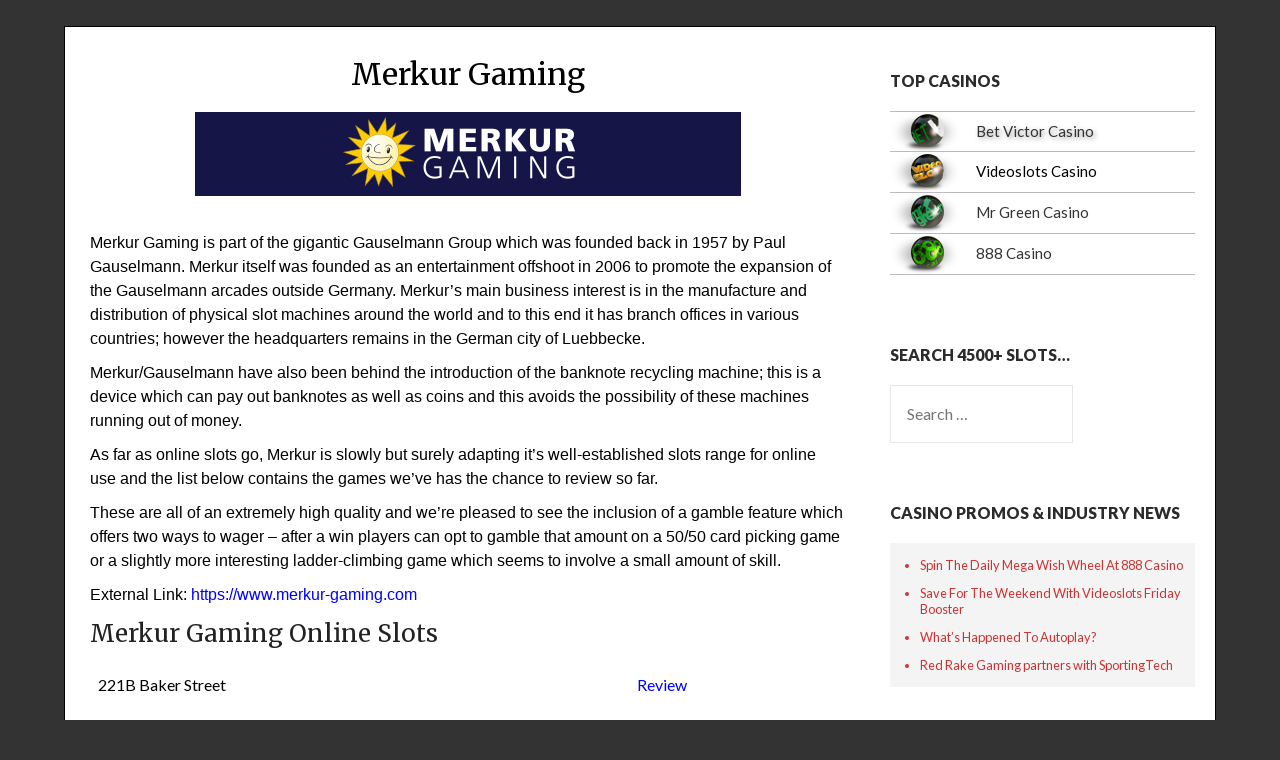

--- FILE ---
content_type: text/html; charset=UTF-8
request_url: https://www.onlineslotsguru.co.uk/merkur-gaming/
body_size: 20629
content:
<!doctype html>
<html dir="ltr" lang="en-US" prefix="og: https://ogp.me/ns#">
<head>
	<meta charset="UTF-8">
	<meta name="viewport" content="width=device-width, initial-scale=1">
	<link rel="profile" href="http://gmpg.org/xfn/11">
	<title>Merkur Gaming - Online Slots Guru</title>

		<!-- All in One SEO 4.9.3 - aioseo.com -->
	<meta name="description" content="Merkur Gaming is part of the gigantic Gauselmann Group which was founded back in 1957 by Paul Gauselmann. Merkur itself was founded as an entertainment offshoot in 2006 to promote the expansion of the Gauselmann arcades outside Germany. Merkur&#039;s main business interest is in the manufacture and distribution of physical slot machines around the world" />
	<meta name="robots" content="max-image-preview:large" />
	<link rel="canonical" href="https://www.onlineslotsguru.co.uk/merkur-gaming/" />
	<meta name="generator" content="All in One SEO (AIOSEO) 4.9.3" />
		<meta property="og:locale" content="en_US" />
		<meta property="og:site_name" content="Online Slots Guru - Online Slots Reviews and Recommendations" />
		<meta property="og:type" content="article" />
		<meta property="og:title" content="Merkur Gaming - Online Slots Guru" />
		<meta property="og:description" content="Merkur Gaming is part of the gigantic Gauselmann Group which was founded back in 1957 by Paul Gauselmann. Merkur itself was founded as an entertainment offshoot in 2006 to promote the expansion of the Gauselmann arcades outside Germany. Merkur&#039;s main business interest is in the manufacture and distribution of physical slot machines around the world" />
		<meta property="og:url" content="https://www.onlineslotsguru.co.uk/merkur-gaming/" />
		<meta property="article:published_time" content="2015-08-07T10:57:57+00:00" />
		<meta property="article:modified_time" content="2020-03-23T12:07:24+00:00" />
		<meta name="twitter:card" content="summary_large_image" />
		<meta name="twitter:title" content="Merkur Gaming - Online Slots Guru" />
		<meta name="twitter:description" content="Merkur Gaming is part of the gigantic Gauselmann Group which was founded back in 1957 by Paul Gauselmann. Merkur itself was founded as an entertainment offshoot in 2006 to promote the expansion of the Gauselmann arcades outside Germany. Merkur&#039;s main business interest is in the manufacture and distribution of physical slot machines around the world" />
		<script type="application/ld+json" class="aioseo-schema">
			{"@context":"https:\/\/schema.org","@graph":[{"@type":"BreadcrumbList","@id":"https:\/\/www.onlineslotsguru.co.uk\/merkur-gaming\/#breadcrumblist","itemListElement":[{"@type":"ListItem","@id":"https:\/\/www.onlineslotsguru.co.uk#listItem","position":1,"name":"Home","item":"https:\/\/www.onlineslotsguru.co.uk","nextItem":{"@type":"ListItem","@id":"https:\/\/www.onlineslotsguru.co.uk\/merkur-gaming\/#listItem","name":"Merkur Gaming"}},{"@type":"ListItem","@id":"https:\/\/www.onlineslotsguru.co.uk\/merkur-gaming\/#listItem","position":2,"name":"Merkur Gaming","previousItem":{"@type":"ListItem","@id":"https:\/\/www.onlineslotsguru.co.uk#listItem","name":"Home"}}]},{"@type":"Organization","@id":"https:\/\/www.onlineslotsguru.co.uk\/#organization","name":"Online Slots Guru","description":"Online Slots Reviews and Recommendations","url":"https:\/\/www.onlineslotsguru.co.uk\/","logo":{"@type":"ImageObject","url":"https:\/\/www.onlineslotsguru.co.uk\/wp-content\/uploads\/2024\/01\/osg-logo-block-grey.png","@id":"https:\/\/www.onlineslotsguru.co.uk\/merkur-gaming\/#organizationLogo","width":286,"height":145},"image":{"@id":"https:\/\/www.onlineslotsguru.co.uk\/merkur-gaming\/#organizationLogo"}},{"@type":"WebPage","@id":"https:\/\/www.onlineslotsguru.co.uk\/merkur-gaming\/#webpage","url":"https:\/\/www.onlineslotsguru.co.uk\/merkur-gaming\/","name":"Merkur Gaming - Online Slots Guru","description":"Merkur Gaming is part of the gigantic Gauselmann Group which was founded back in 1957 by Paul Gauselmann. Merkur itself was founded as an entertainment offshoot in 2006 to promote the expansion of the Gauselmann arcades outside Germany. Merkur's main business interest is in the manufacture and distribution of physical slot machines around the world","inLanguage":"en-US","isPartOf":{"@id":"https:\/\/www.onlineslotsguru.co.uk\/#website"},"breadcrumb":{"@id":"https:\/\/www.onlineslotsguru.co.uk\/merkur-gaming\/#breadcrumblist"},"datePublished":"2015-08-07T11:57:57+01:00","dateModified":"2020-03-23T12:07:24+00:00"},{"@type":"WebSite","@id":"https:\/\/www.onlineslotsguru.co.uk\/#website","url":"https:\/\/www.onlineslotsguru.co.uk\/","name":"Online Slots Guru","description":"Online Slots Reviews and Recommendations","inLanguage":"en-US","publisher":{"@id":"https:\/\/www.onlineslotsguru.co.uk\/#organization"}}]}
		</script>
		<!-- All in One SEO -->

<link rel='dns-prefetch' href='//www.onlineslotsguru.co.uk' />
<link rel='dns-prefetch' href='//maps.google.com' />
<link rel='dns-prefetch' href='//fonts.googleapis.com' />
<link rel='dns-prefetch' href='//secure.rating-widget.com' />
<link rel="alternate" type="application/rss+xml" title="Online Slots Guru &raquo; Feed" href="https://www.onlineslotsguru.co.uk/feed/" />
<link rel="alternate" type="application/rss+xml" title="Online Slots Guru &raquo; Comments Feed" href="https://www.onlineslotsguru.co.uk/comments/feed/" />
<link rel="alternate" title="oEmbed (JSON)" type="application/json+oembed" href="https://www.onlineslotsguru.co.uk/wp-json/oembed/1.0/embed?url=https%3A%2F%2Fwww.onlineslotsguru.co.uk%2Fmerkur-gaming%2F" />
<link rel="alternate" title="oEmbed (XML)" type="text/xml+oembed" href="https://www.onlineslotsguru.co.uk/wp-json/oembed/1.0/embed?url=https%3A%2F%2Fwww.onlineslotsguru.co.uk%2Fmerkur-gaming%2F&#038;format=xml" />
		<!-- This site uses the Google Analytics by MonsterInsights plugin v9.11.1 - Using Analytics tracking - https://www.monsterinsights.com/ -->
							<script src="//www.googletagmanager.com/gtag/js?id=G-4CCKB2QX4H"  data-cfasync="false" data-wpfc-render="false" type="text/javascript" async></script>
			<script data-cfasync="false" data-wpfc-render="false" type="text/javascript">
				var mi_version = '9.11.1';
				var mi_track_user = true;
				var mi_no_track_reason = '';
								var MonsterInsightsDefaultLocations = {"page_location":"https:\/\/www.onlineslotsguru.co.uk\/merkur-gaming\/"};
								if ( typeof MonsterInsightsPrivacyGuardFilter === 'function' ) {
					var MonsterInsightsLocations = (typeof MonsterInsightsExcludeQuery === 'object') ? MonsterInsightsPrivacyGuardFilter( MonsterInsightsExcludeQuery ) : MonsterInsightsPrivacyGuardFilter( MonsterInsightsDefaultLocations );
				} else {
					var MonsterInsightsLocations = (typeof MonsterInsightsExcludeQuery === 'object') ? MonsterInsightsExcludeQuery : MonsterInsightsDefaultLocations;
				}

								var disableStrs = [
										'ga-disable-G-4CCKB2QX4H',
									];

				/* Function to detect opted out users */
				function __gtagTrackerIsOptedOut() {
					for (var index = 0; index < disableStrs.length; index++) {
						if (document.cookie.indexOf(disableStrs[index] + '=true') > -1) {
							return true;
						}
					}

					return false;
				}

				/* Disable tracking if the opt-out cookie exists. */
				if (__gtagTrackerIsOptedOut()) {
					for (var index = 0; index < disableStrs.length; index++) {
						window[disableStrs[index]] = true;
					}
				}

				/* Opt-out function */
				function __gtagTrackerOptout() {
					for (var index = 0; index < disableStrs.length; index++) {
						document.cookie = disableStrs[index] + '=true; expires=Thu, 31 Dec 2099 23:59:59 UTC; path=/';
						window[disableStrs[index]] = true;
					}
				}

				if ('undefined' === typeof gaOptout) {
					function gaOptout() {
						__gtagTrackerOptout();
					}
				}
								window.dataLayer = window.dataLayer || [];

				window.MonsterInsightsDualTracker = {
					helpers: {},
					trackers: {},
				};
				if (mi_track_user) {
					function __gtagDataLayer() {
						dataLayer.push(arguments);
					}

					function __gtagTracker(type, name, parameters) {
						if (!parameters) {
							parameters = {};
						}

						if (parameters.send_to) {
							__gtagDataLayer.apply(null, arguments);
							return;
						}

						if (type === 'event') {
														parameters.send_to = monsterinsights_frontend.v4_id;
							var hookName = name;
							if (typeof parameters['event_category'] !== 'undefined') {
								hookName = parameters['event_category'] + ':' + name;
							}

							if (typeof MonsterInsightsDualTracker.trackers[hookName] !== 'undefined') {
								MonsterInsightsDualTracker.trackers[hookName](parameters);
							} else {
								__gtagDataLayer('event', name, parameters);
							}
							
						} else {
							__gtagDataLayer.apply(null, arguments);
						}
					}

					__gtagTracker('js', new Date());
					__gtagTracker('set', {
						'developer_id.dZGIzZG': true,
											});
					if ( MonsterInsightsLocations.page_location ) {
						__gtagTracker('set', MonsterInsightsLocations);
					}
										__gtagTracker('config', 'G-4CCKB2QX4H', {"forceSSL":"true","link_attribution":"true"} );
										window.gtag = __gtagTracker;										(function () {
						/* https://developers.google.com/analytics/devguides/collection/analyticsjs/ */
						/* ga and __gaTracker compatibility shim. */
						var noopfn = function () {
							return null;
						};
						var newtracker = function () {
							return new Tracker();
						};
						var Tracker = function () {
							return null;
						};
						var p = Tracker.prototype;
						p.get = noopfn;
						p.set = noopfn;
						p.send = function () {
							var args = Array.prototype.slice.call(arguments);
							args.unshift('send');
							__gaTracker.apply(null, args);
						};
						var __gaTracker = function () {
							var len = arguments.length;
							if (len === 0) {
								return;
							}
							var f = arguments[len - 1];
							if (typeof f !== 'object' || f === null || typeof f.hitCallback !== 'function') {
								if ('send' === arguments[0]) {
									var hitConverted, hitObject = false, action;
									if ('event' === arguments[1]) {
										if ('undefined' !== typeof arguments[3]) {
											hitObject = {
												'eventAction': arguments[3],
												'eventCategory': arguments[2],
												'eventLabel': arguments[4],
												'value': arguments[5] ? arguments[5] : 1,
											}
										}
									}
									if ('pageview' === arguments[1]) {
										if ('undefined' !== typeof arguments[2]) {
											hitObject = {
												'eventAction': 'page_view',
												'page_path': arguments[2],
											}
										}
									}
									if (typeof arguments[2] === 'object') {
										hitObject = arguments[2];
									}
									if (typeof arguments[5] === 'object') {
										Object.assign(hitObject, arguments[5]);
									}
									if ('undefined' !== typeof arguments[1].hitType) {
										hitObject = arguments[1];
										if ('pageview' === hitObject.hitType) {
											hitObject.eventAction = 'page_view';
										}
									}
									if (hitObject) {
										action = 'timing' === arguments[1].hitType ? 'timing_complete' : hitObject.eventAction;
										hitConverted = mapArgs(hitObject);
										__gtagTracker('event', action, hitConverted);
									}
								}
								return;
							}

							function mapArgs(args) {
								var arg, hit = {};
								var gaMap = {
									'eventCategory': 'event_category',
									'eventAction': 'event_action',
									'eventLabel': 'event_label',
									'eventValue': 'event_value',
									'nonInteraction': 'non_interaction',
									'timingCategory': 'event_category',
									'timingVar': 'name',
									'timingValue': 'value',
									'timingLabel': 'event_label',
									'page': 'page_path',
									'location': 'page_location',
									'title': 'page_title',
									'referrer' : 'page_referrer',
								};
								for (arg in args) {
																		if (!(!args.hasOwnProperty(arg) || !gaMap.hasOwnProperty(arg))) {
										hit[gaMap[arg]] = args[arg];
									} else {
										hit[arg] = args[arg];
									}
								}
								return hit;
							}

							try {
								f.hitCallback();
							} catch (ex) {
							}
						};
						__gaTracker.create = newtracker;
						__gaTracker.getByName = newtracker;
						__gaTracker.getAll = function () {
							return [];
						};
						__gaTracker.remove = noopfn;
						__gaTracker.loaded = true;
						window['__gaTracker'] = __gaTracker;
					})();
									} else {
										console.log("");
					(function () {
						function __gtagTracker() {
							return null;
						}

						window['__gtagTracker'] = __gtagTracker;
						window['gtag'] = __gtagTracker;
					})();
									}
			</script>
							<!-- / Google Analytics by MonsterInsights -->
		<style id='wp-img-auto-sizes-contain-inline-css' type='text/css'>
img:is([sizes=auto i],[sizes^="auto," i]){contain-intrinsic-size:3000px 1500px}
/*# sourceURL=wp-img-auto-sizes-contain-inline-css */
</style>
<style id='wp-emoji-styles-inline-css' type='text/css'>

	img.wp-smiley, img.emoji {
		display: inline !important;
		border: none !important;
		box-shadow: none !important;
		height: 1em !important;
		width: 1em !important;
		margin: 0 0.07em !important;
		vertical-align: -0.1em !important;
		background: none !important;
		padding: 0 !important;
	}
/*# sourceURL=wp-emoji-styles-inline-css */
</style>
<style id='wp-block-library-inline-css' type='text/css'>
:root{--wp-block-synced-color:#7a00df;--wp-block-synced-color--rgb:122,0,223;--wp-bound-block-color:var(--wp-block-synced-color);--wp-editor-canvas-background:#ddd;--wp-admin-theme-color:#007cba;--wp-admin-theme-color--rgb:0,124,186;--wp-admin-theme-color-darker-10:#006ba1;--wp-admin-theme-color-darker-10--rgb:0,107,160.5;--wp-admin-theme-color-darker-20:#005a87;--wp-admin-theme-color-darker-20--rgb:0,90,135;--wp-admin-border-width-focus:2px}@media (min-resolution:192dpi){:root{--wp-admin-border-width-focus:1.5px}}.wp-element-button{cursor:pointer}:root .has-very-light-gray-background-color{background-color:#eee}:root .has-very-dark-gray-background-color{background-color:#313131}:root .has-very-light-gray-color{color:#eee}:root .has-very-dark-gray-color{color:#313131}:root .has-vivid-green-cyan-to-vivid-cyan-blue-gradient-background{background:linear-gradient(135deg,#00d084,#0693e3)}:root .has-purple-crush-gradient-background{background:linear-gradient(135deg,#34e2e4,#4721fb 50%,#ab1dfe)}:root .has-hazy-dawn-gradient-background{background:linear-gradient(135deg,#faaca8,#dad0ec)}:root .has-subdued-olive-gradient-background{background:linear-gradient(135deg,#fafae1,#67a671)}:root .has-atomic-cream-gradient-background{background:linear-gradient(135deg,#fdd79a,#004a59)}:root .has-nightshade-gradient-background{background:linear-gradient(135deg,#330968,#31cdcf)}:root .has-midnight-gradient-background{background:linear-gradient(135deg,#020381,#2874fc)}:root{--wp--preset--font-size--normal:16px;--wp--preset--font-size--huge:42px}.has-regular-font-size{font-size:1em}.has-larger-font-size{font-size:2.625em}.has-normal-font-size{font-size:var(--wp--preset--font-size--normal)}.has-huge-font-size{font-size:var(--wp--preset--font-size--huge)}.has-text-align-center{text-align:center}.has-text-align-left{text-align:left}.has-text-align-right{text-align:right}.has-fit-text{white-space:nowrap!important}#end-resizable-editor-section{display:none}.aligncenter{clear:both}.items-justified-left{justify-content:flex-start}.items-justified-center{justify-content:center}.items-justified-right{justify-content:flex-end}.items-justified-space-between{justify-content:space-between}.screen-reader-text{border:0;clip-path:inset(50%);height:1px;margin:-1px;overflow:hidden;padding:0;position:absolute;width:1px;word-wrap:normal!important}.screen-reader-text:focus{background-color:#ddd;clip-path:none;color:#444;display:block;font-size:1em;height:auto;left:5px;line-height:normal;padding:15px 23px 14px;text-decoration:none;top:5px;width:auto;z-index:100000}html :where(.has-border-color){border-style:solid}html :where([style*=border-top-color]){border-top-style:solid}html :where([style*=border-right-color]){border-right-style:solid}html :where([style*=border-bottom-color]){border-bottom-style:solid}html :where([style*=border-left-color]){border-left-style:solid}html :where([style*=border-width]){border-style:solid}html :where([style*=border-top-width]){border-top-style:solid}html :where([style*=border-right-width]){border-right-style:solid}html :where([style*=border-bottom-width]){border-bottom-style:solid}html :where([style*=border-left-width]){border-left-style:solid}html :where(img[class*=wp-image-]){height:auto;max-width:100%}:where(figure){margin:0 0 1em}html :where(.is-position-sticky){--wp-admin--admin-bar--position-offset:var(--wp-admin--admin-bar--height,0px)}@media screen and (max-width:600px){html :where(.is-position-sticky){--wp-admin--admin-bar--position-offset:0px}}

/*# sourceURL=wp-block-library-inline-css */
</style><style id='global-styles-inline-css' type='text/css'>
:root{--wp--preset--aspect-ratio--square: 1;--wp--preset--aspect-ratio--4-3: 4/3;--wp--preset--aspect-ratio--3-4: 3/4;--wp--preset--aspect-ratio--3-2: 3/2;--wp--preset--aspect-ratio--2-3: 2/3;--wp--preset--aspect-ratio--16-9: 16/9;--wp--preset--aspect-ratio--9-16: 9/16;--wp--preset--color--black: #000000;--wp--preset--color--cyan-bluish-gray: #abb8c3;--wp--preset--color--white: #ffffff;--wp--preset--color--pale-pink: #f78da7;--wp--preset--color--vivid-red: #cf2e2e;--wp--preset--color--luminous-vivid-orange: #ff6900;--wp--preset--color--luminous-vivid-amber: #fcb900;--wp--preset--color--light-green-cyan: #7bdcb5;--wp--preset--color--vivid-green-cyan: #00d084;--wp--preset--color--pale-cyan-blue: #8ed1fc;--wp--preset--color--vivid-cyan-blue: #0693e3;--wp--preset--color--vivid-purple: #9b51e0;--wp--preset--gradient--vivid-cyan-blue-to-vivid-purple: linear-gradient(135deg,rgb(6,147,227) 0%,rgb(155,81,224) 100%);--wp--preset--gradient--light-green-cyan-to-vivid-green-cyan: linear-gradient(135deg,rgb(122,220,180) 0%,rgb(0,208,130) 100%);--wp--preset--gradient--luminous-vivid-amber-to-luminous-vivid-orange: linear-gradient(135deg,rgb(252,185,0) 0%,rgb(255,105,0) 100%);--wp--preset--gradient--luminous-vivid-orange-to-vivid-red: linear-gradient(135deg,rgb(255,105,0) 0%,rgb(207,46,46) 100%);--wp--preset--gradient--very-light-gray-to-cyan-bluish-gray: linear-gradient(135deg,rgb(238,238,238) 0%,rgb(169,184,195) 100%);--wp--preset--gradient--cool-to-warm-spectrum: linear-gradient(135deg,rgb(74,234,220) 0%,rgb(151,120,209) 20%,rgb(207,42,186) 40%,rgb(238,44,130) 60%,rgb(251,105,98) 80%,rgb(254,248,76) 100%);--wp--preset--gradient--blush-light-purple: linear-gradient(135deg,rgb(255,206,236) 0%,rgb(152,150,240) 100%);--wp--preset--gradient--blush-bordeaux: linear-gradient(135deg,rgb(254,205,165) 0%,rgb(254,45,45) 50%,rgb(107,0,62) 100%);--wp--preset--gradient--luminous-dusk: linear-gradient(135deg,rgb(255,203,112) 0%,rgb(199,81,192) 50%,rgb(65,88,208) 100%);--wp--preset--gradient--pale-ocean: linear-gradient(135deg,rgb(255,245,203) 0%,rgb(182,227,212) 50%,rgb(51,167,181) 100%);--wp--preset--gradient--electric-grass: linear-gradient(135deg,rgb(202,248,128) 0%,rgb(113,206,126) 100%);--wp--preset--gradient--midnight: linear-gradient(135deg,rgb(2,3,129) 0%,rgb(40,116,252) 100%);--wp--preset--font-size--small: 13px;--wp--preset--font-size--medium: 20px;--wp--preset--font-size--large: 36px;--wp--preset--font-size--x-large: 42px;--wp--preset--spacing--20: 0.44rem;--wp--preset--spacing--30: 0.67rem;--wp--preset--spacing--40: 1rem;--wp--preset--spacing--50: 1.5rem;--wp--preset--spacing--60: 2.25rem;--wp--preset--spacing--70: 3.38rem;--wp--preset--spacing--80: 5.06rem;--wp--preset--shadow--natural: 6px 6px 9px rgba(0, 0, 0, 0.2);--wp--preset--shadow--deep: 12px 12px 50px rgba(0, 0, 0, 0.4);--wp--preset--shadow--sharp: 6px 6px 0px rgba(0, 0, 0, 0.2);--wp--preset--shadow--outlined: 6px 6px 0px -3px rgb(255, 255, 255), 6px 6px rgb(0, 0, 0);--wp--preset--shadow--crisp: 6px 6px 0px rgb(0, 0, 0);}:where(.is-layout-flex){gap: 0.5em;}:where(.is-layout-grid){gap: 0.5em;}body .is-layout-flex{display: flex;}.is-layout-flex{flex-wrap: wrap;align-items: center;}.is-layout-flex > :is(*, div){margin: 0;}body .is-layout-grid{display: grid;}.is-layout-grid > :is(*, div){margin: 0;}:where(.wp-block-columns.is-layout-flex){gap: 2em;}:where(.wp-block-columns.is-layout-grid){gap: 2em;}:where(.wp-block-post-template.is-layout-flex){gap: 1.25em;}:where(.wp-block-post-template.is-layout-grid){gap: 1.25em;}.has-black-color{color: var(--wp--preset--color--black) !important;}.has-cyan-bluish-gray-color{color: var(--wp--preset--color--cyan-bluish-gray) !important;}.has-white-color{color: var(--wp--preset--color--white) !important;}.has-pale-pink-color{color: var(--wp--preset--color--pale-pink) !important;}.has-vivid-red-color{color: var(--wp--preset--color--vivid-red) !important;}.has-luminous-vivid-orange-color{color: var(--wp--preset--color--luminous-vivid-orange) !important;}.has-luminous-vivid-amber-color{color: var(--wp--preset--color--luminous-vivid-amber) !important;}.has-light-green-cyan-color{color: var(--wp--preset--color--light-green-cyan) !important;}.has-vivid-green-cyan-color{color: var(--wp--preset--color--vivid-green-cyan) !important;}.has-pale-cyan-blue-color{color: var(--wp--preset--color--pale-cyan-blue) !important;}.has-vivid-cyan-blue-color{color: var(--wp--preset--color--vivid-cyan-blue) !important;}.has-vivid-purple-color{color: var(--wp--preset--color--vivid-purple) !important;}.has-black-background-color{background-color: var(--wp--preset--color--black) !important;}.has-cyan-bluish-gray-background-color{background-color: var(--wp--preset--color--cyan-bluish-gray) !important;}.has-white-background-color{background-color: var(--wp--preset--color--white) !important;}.has-pale-pink-background-color{background-color: var(--wp--preset--color--pale-pink) !important;}.has-vivid-red-background-color{background-color: var(--wp--preset--color--vivid-red) !important;}.has-luminous-vivid-orange-background-color{background-color: var(--wp--preset--color--luminous-vivid-orange) !important;}.has-luminous-vivid-amber-background-color{background-color: var(--wp--preset--color--luminous-vivid-amber) !important;}.has-light-green-cyan-background-color{background-color: var(--wp--preset--color--light-green-cyan) !important;}.has-vivid-green-cyan-background-color{background-color: var(--wp--preset--color--vivid-green-cyan) !important;}.has-pale-cyan-blue-background-color{background-color: var(--wp--preset--color--pale-cyan-blue) !important;}.has-vivid-cyan-blue-background-color{background-color: var(--wp--preset--color--vivid-cyan-blue) !important;}.has-vivid-purple-background-color{background-color: var(--wp--preset--color--vivid-purple) !important;}.has-black-border-color{border-color: var(--wp--preset--color--black) !important;}.has-cyan-bluish-gray-border-color{border-color: var(--wp--preset--color--cyan-bluish-gray) !important;}.has-white-border-color{border-color: var(--wp--preset--color--white) !important;}.has-pale-pink-border-color{border-color: var(--wp--preset--color--pale-pink) !important;}.has-vivid-red-border-color{border-color: var(--wp--preset--color--vivid-red) !important;}.has-luminous-vivid-orange-border-color{border-color: var(--wp--preset--color--luminous-vivid-orange) !important;}.has-luminous-vivid-amber-border-color{border-color: var(--wp--preset--color--luminous-vivid-amber) !important;}.has-light-green-cyan-border-color{border-color: var(--wp--preset--color--light-green-cyan) !important;}.has-vivid-green-cyan-border-color{border-color: var(--wp--preset--color--vivid-green-cyan) !important;}.has-pale-cyan-blue-border-color{border-color: var(--wp--preset--color--pale-cyan-blue) !important;}.has-vivid-cyan-blue-border-color{border-color: var(--wp--preset--color--vivid-cyan-blue) !important;}.has-vivid-purple-border-color{border-color: var(--wp--preset--color--vivid-purple) !important;}.has-vivid-cyan-blue-to-vivid-purple-gradient-background{background: var(--wp--preset--gradient--vivid-cyan-blue-to-vivid-purple) !important;}.has-light-green-cyan-to-vivid-green-cyan-gradient-background{background: var(--wp--preset--gradient--light-green-cyan-to-vivid-green-cyan) !important;}.has-luminous-vivid-amber-to-luminous-vivid-orange-gradient-background{background: var(--wp--preset--gradient--luminous-vivid-amber-to-luminous-vivid-orange) !important;}.has-luminous-vivid-orange-to-vivid-red-gradient-background{background: var(--wp--preset--gradient--luminous-vivid-orange-to-vivid-red) !important;}.has-very-light-gray-to-cyan-bluish-gray-gradient-background{background: var(--wp--preset--gradient--very-light-gray-to-cyan-bluish-gray) !important;}.has-cool-to-warm-spectrum-gradient-background{background: var(--wp--preset--gradient--cool-to-warm-spectrum) !important;}.has-blush-light-purple-gradient-background{background: var(--wp--preset--gradient--blush-light-purple) !important;}.has-blush-bordeaux-gradient-background{background: var(--wp--preset--gradient--blush-bordeaux) !important;}.has-luminous-dusk-gradient-background{background: var(--wp--preset--gradient--luminous-dusk) !important;}.has-pale-ocean-gradient-background{background: var(--wp--preset--gradient--pale-ocean) !important;}.has-electric-grass-gradient-background{background: var(--wp--preset--gradient--electric-grass) !important;}.has-midnight-gradient-background{background: var(--wp--preset--gradient--midnight) !important;}.has-small-font-size{font-size: var(--wp--preset--font-size--small) !important;}.has-medium-font-size{font-size: var(--wp--preset--font-size--medium) !important;}.has-large-font-size{font-size: var(--wp--preset--font-size--large) !important;}.has-x-large-font-size{font-size: var(--wp--preset--font-size--x-large) !important;}
/*# sourceURL=global-styles-inline-css */
</style>

<style id='classic-theme-styles-inline-css' type='text/css'>
/*! This file is auto-generated */
.wp-block-button__link{color:#fff;background-color:#32373c;border-radius:9999px;box-shadow:none;text-decoration:none;padding:calc(.667em + 2px) calc(1.333em + 2px);font-size:1.125em}.wp-block-file__button{background:#32373c;color:#fff;text-decoration:none}
/*# sourceURL=/wp-includes/css/classic-themes.min.css */
</style>
<link rel='stylesheet' id='cpsh-shortcodes-css' href='https://www.onlineslotsguru.co.uk/wp-content/plugins/column-shortcodes//assets/css/shortcodes.css?ver=1.0.1' type='text/css' media='all' />
<link rel='stylesheet' id='Fancy-Tabs-Styles-css' href='https://www.onlineslotsguru.co.uk/wp-content/plugins/fancytabs/fancytabs.css?ver=1.0' type='text/css' media='all' />
<link rel='stylesheet' id='rw-site-rating-css' href='https://www.onlineslotsguru.co.uk/wp-content/plugins/rating-widget/resources/css/site-rating.css?ver=3.2.4' type='text/css' media='all' />
<link rel='stylesheet' id='st-widget-css' href='https://www.onlineslotsguru.co.uk/wp-content/plugins/share-this/css/style.css?ver=06ef888d6b29492dd8c886d78592d8f2' type='text/css' media='all' />
<link rel='stylesheet' id='surl-lasso-lite-css' href='https://www.onlineslotsguru.co.uk/wp-content/plugins/simple-urls/admin/assets/css/lasso-lite.css?ver=1768468214' type='text/css' media='all' />
<link rel='stylesheet' id='slot-finder-css' href='https://www.onlineslotsguru.co.uk/wp-content/plugins/slot-finder/slot-finder.css?ver=1.0.0' type='text/css' media='all' />
<link rel='stylesheet' id='widgetopts-styles-css' href='https://www.onlineslotsguru.co.uk/wp-content/plugins/widget-options/assets/css/widget-options.css?ver=4.1.3' type='text/css' media='all' />
<link rel='stylesheet' id='wpgmp-frontend-css' href='https://www.onlineslotsguru.co.uk/wp-content/plugins/wp-google-map-plugin/assets/css/wpgmp_all_frontend.css?ver=4.9.1' type='text/css' media='all' />
<link rel='stylesheet' id='parent-style-css' href='https://www.onlineslotsguru.co.uk/wp-content/themes/responsiveblogily/style.css?ver=06ef888d6b29492dd8c886d78592d8f2' type='text/css' media='all' />
<link rel='stylesheet' id='child-style-css' href='https://www.onlineslotsguru.co.uk/wp-content/themes/online-slots/style.css?ver=1.0' type='text/css' media='all' />
<link rel='stylesheet' id='font-awesome-css' href='https://www.onlineslotsguru.co.uk/wp-content/themes/responsiveblogily/css/font-awesome.min.css?ver=06ef888d6b29492dd8c886d78592d8f2' type='text/css' media='all' />
<link rel='stylesheet' id='responsiveblogily-style-css' href='https://www.onlineslotsguru.co.uk/wp-content/themes/online-slots/style.css?ver=06ef888d6b29492dd8c886d78592d8f2' type='text/css' media='all' />
<link rel='stylesheet' id='responsiveblogily-google-fonts-css' href='//fonts.googleapis.com/css?family=Lato%3A300%2C400%2C700%2C900%7CMerriweather%3A400%2C700&#038;ver=06ef888d6b29492dd8c886d78592d8f2' type='text/css' media='all' />
<link rel='stylesheet' id='pscrollbar-css' href='https://www.onlineslotsguru.co.uk/wp-content/plugins/quadmenu/assets/frontend/pscrollbar/perfect-scrollbar.min.css?ver=3.3.2' type='text/css' media='all' />
<link rel='stylesheet' id='quadmenu-normalize-css' href='https://www.onlineslotsguru.co.uk/wp-content/plugins/quadmenu/assets/frontend/css/quadmenu-normalize.css?ver=3.3.2' type='text/css' media='all' />
<link rel='stylesheet' id='quadmenu-widgets-css' href='https://www.onlineslotsguru.co.uk/wp-content/uploads/online-slots/quadmenu-widgets.css?ver=1751884374' type='text/css' media='all' />
<link rel='stylesheet' id='quadmenu-css' href='https://www.onlineslotsguru.co.uk/wp-content/plugins/quadmenu/build/frontend/style.css?ver=3.3.2' type='text/css' media='all' />
<link rel='stylesheet' id='quadmenu-locations-css' href='https://www.onlineslotsguru.co.uk/wp-content/uploads/online-slots/quadmenu-locations.css?ver=1751884374' type='text/css' media='all' />
<link rel='stylesheet' id='dashicons-css' href='https://www.onlineslotsguru.co.uk/wp/wp-includes/css/dashicons.min.css?ver=06ef888d6b29492dd8c886d78592d8f2' type='text/css' media='all' />
<link rel='stylesheet' id='rw_toprated-css' href='https://secure.rating-widget.com/css/wordpress/toprated.css?ck=Y2026M01D24&#038;ver=3.2.4' type='text/css' media='all' />
<link rel='stylesheet' id='rw_recommendations-css' href='https://secure.rating-widget.com/css/widget/recommendations.css?ck=Y2026M01D24&#038;ver=3.2.4' type='text/css' media='all' />
<link rel='stylesheet' id='fancybox-css' href='https://www.onlineslotsguru.co.uk/wp-content/plugins/easy-fancybox/fancybox/1.5.4/jquery.fancybox.min.css?ver=06ef888d6b29492dd8c886d78592d8f2' type='text/css' media='screen' />
<link rel='stylesheet' id='tablepress-default-css' href='https://www.onlineslotsguru.co.uk/wp-content/tablepress-combined.min.css?ver=469' type='text/css' media='all' />
<link rel='stylesheet' id='tablepress-responsive-tables-css' href='https://www.onlineslotsguru.co.uk/wp-content/plugins/tablepress-responsive-tables/css/tablepress-responsive.min.css?ver=1.8' type='text/css' media='all' />
<link rel='stylesheet' id='qtip2-css' href='https://www.onlineslotsguru.co.uk/wp-content/plugins/text-hover/assets/jquery.qtip.min.css?ver=3.0.3' type='text/css' media='all' />
<link rel='stylesheet' id='text-hover-css' href='https://www.onlineslotsguru.co.uk/wp-content/plugins/text-hover/assets/text-hover.css?ver=4.2' type='text/css' media='all' />
<script type="text/javascript" src="https://www.onlineslotsguru.co.uk/wp-content/plugins/google-analytics-for-wordpress/assets/js/frontend-gtag.min.js?ver=9.11.1" id="monsterinsights-frontend-script-js" async="async" data-wp-strategy="async"></script>
<script data-cfasync="false" data-wpfc-render="false" type="text/javascript" id='monsterinsights-frontend-script-js-extra'>/* <![CDATA[ */
var monsterinsights_frontend = {"js_events_tracking":"true","download_extensions":"doc,pdf,ppt,zip,xls,docx,pptx,xlsx","inbound_paths":"[{\"path\":\"\\\/go\\\/\",\"label\":\"affiliate\"},{\"path\":\"\\\/recommend\\\/\",\"label\":\"affiliate\"}]","home_url":"https:\/\/www.onlineslotsguru.co.uk","hash_tracking":"false","v4_id":"G-4CCKB2QX4H"};/* ]]> */
</script>
<script type="text/javascript" src="https://www.onlineslotsguru.co.uk/wp/wp-includes/js/jquery/jquery.min.js?ver=3.7.1" id="jquery-core-js"></script>
<script type="text/javascript" src="https://www.onlineslotsguru.co.uk/wp/wp-includes/js/jquery/jquery-migrate.min.js?ver=3.4.1" id="jquery-migrate-js"></script>
<script type="text/javascript" src="https://www.onlineslotsguru.co.uk/wp-content/plugins/fancytabs/fancytabs.js?ver=06ef888d6b29492dd8c886d78592d8f2" id="fancy_tabs_js-js"></script>
<script type="text/javascript" id="slot-finder-js-extra">
/* <![CDATA[ */
var ajax_object = {"ajaxurl":"https://www.onlineslotsguru.co.uk/wp/wp-admin/admin-ajax.php"};
//# sourceURL=slot-finder-js-extra
/* ]]> */
</script>
<script type="text/javascript" src="https://www.onlineslotsguru.co.uk/wp-content/plugins/slot-finder/slot-finder.js?ver=1.0.0" id="slot-finder-js"></script>
<link rel="https://api.w.org/" href="https://www.onlineslotsguru.co.uk/wp-json/" /><link rel="alternate" title="JSON" type="application/json" href="https://www.onlineslotsguru.co.uk/wp-json/wp/v2/pages/24410" /><link rel="EditURI" type="application/rsd+xml" title="RSD" href="https://www.onlineslotsguru.co.uk/wp/xmlrpc.php?rsd" />

<link rel='shortlink' href='https://www.onlineslotsguru.co.uk/?p=24410' />
	<link rel="preconnect" href="https://fonts.googleapis.com">
	<link rel="preconnect" href="https://fonts.gstatic.com">
	<script charset="utf-8" type="text/javascript">var switchTo5x=true;</script>
<script charset="utf-8" type="text/javascript" id="st_insights_js" src="https://ws.sharethis.com/button/buttons.js?publisher=00e6d8b6-8f2e-49f7-b92a-7f7bb76a8811&amp;product=sharethis-wordpress"></script>
<script charset="utf-8" type="text/javascript">stLight.options({"publisher":"00e6d8b6-8f2e-49f7-b92a-7f7bb76a8811","doNotCopy":true,"hashAddressBar":false,"doNotHash":true});var st_type="wordpress4.9.7";</script>

		<style type="text/css">


			.website-content { background: ; }

			body, .site, .swidgets-wrap h3, .post-data-text { background: ; }
			.site-title a, .site-description { color: ; }
			.site-branding { background-color: #333333 !important; }
			.main-navigation ul li a, .main-navigation ul li .sub-arrow, .super-menu .toggle-mobile-menu,.toggle-mobile-menu:before, .mobile-menu-active .smenu-hide { color: ; }
			#smobile-menu.show .main-navigation ul ul.children.active, #smobile-menu.show .main-navigation ul ul.sub-menu.active, #smobile-menu.show .main-navigation ul li, .smenu-hide.toggle-mobile-menu.menu-toggle, #smobile-menu.show .main-navigation ul li, .primary-menu ul li ul.children li, .primary-menu ul li ul.sub-menu li, .primary-menu .pmenu, .super-menu { border-color: ; border-bottom-color: ; }
			#secondary .widget h3, #secondary .widget h3 a, #secondary .widget h4, #secondary .widget h1, #secondary .widget h2, #secondary .widget h5, #secondary .widget h6 { color: ; }
			#secondary .widget a, #secondary a, #secondary .widget li a , #secondary span.sub-arrow{ color: ; }
			#secondary, #secondary .widget, #secondary .widget p, #secondary .widget li, .widget time.rpwe-time.published { color: ; }
			#secondary .swidgets-wrap, #secondary .widget ul li, .featured-sidebar .search-field { border-color: ; }
			.site-info, .footer-column-three input.search-submit, .footer-column-three p, .footer-column-three li, .footer-column-three td, .footer-column-three th, .footer-column-three caption { color: ; }
			.footer-column-three h3, .footer-column-three h4, .footer-column-three h5, .footer-column-three h6, .footer-column-three h1, .footer-column-three h2, .footer-column-three h4, .footer-column-three h3 a { color: ; }
			.footer-column-three a, .footer-column-three li a, .footer-column-three .widget a, .footer-column-three .sub-arrow { color: ; }
			.footer-column-three h3:after { background: ; }
			.site-info, .widget ul li, .footer-column-three input.search-field, .footer-column-three input.search-submit { border-color: ; }
			.site-footer { background-color: ; }
					.featured-sidebar .widget_search input.search-submit{ background: ; }

			.archive .page-header h1, .blogposts-list h2 a, .blogposts-list h2 a:hover, .blogposts-list h2 a:active, .search-results h1.page-title { color: ; }
			.blogposts-list .post-data-text, .blogposts-list .post-data-text a{ color: ; }
			.blogposts-list p { color: ; }
			.page-numbers li a, .blogposts-list .blogpost-button { background: ; }
			.page-numbers li a, .blogposts-list .blogpost-button, span.page-numbers.dots, .page-numbers.current, .page-numbers li a:hover { color: ; }
			.archive .page-header h1, .search-results h1.page-title, .blogposts-list.fbox, span.page-numbers.dots, .page-numbers li a, .page-numbers.current { border-color: ; }
			.blogposts-list .post-data-divider { background: ; }
			.page .comments-area .comment-author, .page .comments-area .comment-author a, .page .comments-area .comments-title, .page .content-area h1, .page .content-area h2, .page .content-area h3, .page .content-area h4, .page .content-area h5, .page .content-area h6, .page .content-area th, .single  .comments-area .comment-author, .single .comments-area .comment-author a, .single .comments-area .comments-title, .single .content-area h1, .single .content-area h2, .single .content-area h3, .single .content-area h4, .single .content-area h5, .single .content-area h6, .single .content-area th, .search-no-results h1, .error404 h1 { color: ; }
			.single .post-data-text, .page .post-data-text, .page .post-data-text a, .single .post-data-text a, .comments-area .comment-meta .comment-metadata a { color: ; }
			.page .content-area p, .page article, .page .content-area table, .page .content-area dd, .page .content-area dt, .page .content-area address, .page .content-area .entry-content, .page .content-area li, .page .content-area ol, .single .content-area p, .single article, .single .content-area table, .single .content-area dd, .single .content-area dt, .single .content-area address, .single .entry-content, .single .content-area li, .single .content-area ol, .search-no-results .page-content p { color: ; }
			.single .entry-content a, .page .entry-content a, .comment-content a, .comments-area .reply a, .logged-in-as a, .comments-area .comment-respond a { color: ; }
			.comments-area p.form-submit input { background: ; }
			.error404 .page-content p, .error404 input.search-submit, .search-no-results input.search-submit { color: ; }
			.page .comments-area, .page article.fbox, .page article tr, .page .comments-area ol.comment-list ol.children li, .page .comments-area ol.comment-list .comment, .single .comments-area, .single article.fbox, .single article tr, .comments-area ol.comment-list ol.children li, .comments-area ol.comment-list .comment, .error404 main#main, .error404 .search-form label, .search-no-results .search-form label, .error404 input.search-submit, .search-no-results input.search-submit, .error404 main#main, .search-no-results section.fbox.no-results.not-found, .archive .page-header h1{ border-color: ; }
			.single .post-data-divider, .page .post-data-divider { background: ; }
			.single .comments-area p.form-submit input, .page .comments-area p.form-submit input { color: ; }
			.bottom-header-wrapper { padding-top: px; }
			.bottom-header-wrapper { padding-bottom: px; }
			.bottom-header-wrapper { background: ; }
			.bottom-header-wrapper *{ color: ; }
			.header-widget a, .header-widget li a, .header-widget i.fa { color: ; }
			.header-widget, .header-widget p, .header-widget li, .header-widget .textwidget { color: ; }
			.header-widget .widget-title, .header-widget h1, .header-widget h3, .header-widget h2, .header-widget h4, .header-widget h5, .header-widget h6{ color: ; }
			.header-widget.swidgets-wrap, .header-widget ul li, .header-widget .search-field { border-color: ; }


			.header-widgets-wrapper .swidgets-wrap{ background: ; }
			.primary-menu .pmenu, .super-menu, #smobile-menu, .primary-menu ul li ul.children, .primary-menu ul li ul.sub-menu { background-color: ; }
			#secondary .swidgets-wrap{ background: ; }
			#secondary .swidget { border-color: ; }
			.archive article.fbox, .search-results article.fbox, .blog article.fbox { background: ; }


			.comments-area, .single article.fbox, .page article.fbox { background: ; }
		</style>
		
	<meta name="viewport" content="width=device-width, initial-scale=1.0">

		<style>
		#{$wrap} {
    box-shadow: 0 4px 2px -2px #000000;
}   
	</style>
	<style type="text/css" id="custom-background-css">
body.custom-background { background-color: #333333; }
</style>
			<style type="text/css" id="wp-custom-css">
			a:link {
  color: #0000ff;
}
/* align caption on center-aligned images KG-15020525-hc */ .wp-block-image .aligncenter> figcaption { text-align: center; } /* KG-15020525-hc */
		</style>
			<style id="egf-frontend-styles" type="text/css">
		p {font-family: 'Arial', sans-serif;font-style: normal;font-weight: 400;} ul {} h1 {} h2 {} h3 {} h4 {} h5 {} h6 {} 	</style>
	<link rel='stylesheet' id='metaslider-flex-slider-css' href='https://www.onlineslotsguru.co.uk/wp-content/plugins/ml-slider/assets/sliders/flexslider/flexslider.css?ver=3.104.0' type='text/css' media='all' property='stylesheet' />
<link rel='stylesheet' id='metaslider-public-css' href='https://www.onlineslotsguru.co.uk/wp-content/plugins/ml-slider/assets/metaslider/public.css?ver=3.104.0' type='text/css' media='all' property='stylesheet' />
<style id='metaslider-public-inline-css' type='text/css'>
@media only screen and (max-width: 767px) { .hide-arrows-smartphone .flex-direction-nav, .hide-navigation-smartphone .flex-control-paging, .hide-navigation-smartphone .flex-control-nav, .hide-navigation-smartphone .filmstrip, .hide-slideshow-smartphone, .metaslider-hidden-content.hide-smartphone{ display: none!important; }}@media only screen and (min-width : 768px) and (max-width: 1023px) { .hide-arrows-tablet .flex-direction-nav, .hide-navigation-tablet .flex-control-paging, .hide-navigation-tablet .flex-control-nav, .hide-navigation-tablet .filmstrip, .hide-slideshow-tablet, .metaslider-hidden-content.hide-tablet{ display: none!important; }}@media only screen and (min-width : 1024px) and (max-width: 1439px) { .hide-arrows-laptop .flex-direction-nav, .hide-navigation-laptop .flex-control-paging, .hide-navigation-laptop .flex-control-nav, .hide-navigation-laptop .filmstrip, .hide-slideshow-laptop, .metaslider-hidden-content.hide-laptop{ display: none!important; }}@media only screen and (min-width : 1440px) { .hide-arrows-desktop .flex-direction-nav, .hide-navigation-desktop .flex-control-paging, .hide-navigation-desktop .flex-control-nav, .hide-navigation-desktop .filmstrip, .hide-slideshow-desktop, .metaslider-hidden-content.hide-desktop{ display: none!important; }}
/*# sourceURL=metaslider-public-inline-css */
</style>
</head>

<body class="wp-singular page-template-default page page-id-24410 custom-background wp-theme-responsiveblogily wp-child-theme-online-slots metaslider-plugin masthead-fixed">
 
<a class="skip-link screen-reader-text" href="#content">
Skip to content</a>

	<div id="page" class="site">

		<header id="masthead" class="sheader site-header clearfix">
			<div class="content-wrap">

				
					<div class="site-branding">

													<p class="site-title"><a href="https://www.onlineslotsguru.co.uk/" rel="home">Online Slots Guru</a></p>
														<p class="site-description">Online Slots Reviews and Recommendations</p>
							
						</div><!-- .site-branding -->

						
					</div>

					<nav id="primary-site-navigation" class="primary-menu main-navigation clearfix">

						<a href="#" id="pull" class="smenu-hide toggle-mobile-menu menu-toggle" aria-controls="secondary-menu" aria-expanded="false">Menu</a>

						<div class="content-wrap text-center">
							<div class="center-main-menu">
								<nav id="quadmenu" class="quadmenu-default_theme quadmenu-v3.3.2 quadmenu-align-right quadmenu-divider-show quadmenu-carets-show quadmenu-background-color quadmenu-mobile-shadow-show quadmenu-dropdown-shadow-show quadmenu-hover-ripple" data-template="collapse" data-theme="default_theme" data-unwrap="1" data-width="0" data-selector=".content-wrap" data-breakpoint="768" data-sticky="1" data-sticky-offset="0">
	<div class="quadmenu-container">
	<div class="quadmenu-navbar-header">
		<button type="button" class="quadmenu-navbar-toggle collapsed" data-quadmenu="collapse" data-target="#quadmenu_0" aria-expanded="false" aria-controls="quadmenu">
	<span class="icon-bar-container">
	<span class="icon-bar icon-bar-top"></span>
	<span class="icon-bar icon-bar-middle"></span>
	<span class="icon-bar icon-bar-bottom"></span>
	</span>
</button>			<a class="quadmenu-navbar-brand img" href="https://www.onlineslotsguru.co.uk/"><img height="60" width="160" src="https://www.onlineslotsguru.co.uk/wp-content/uploads/2020/04/osg-logo-masthead-grey.png" alt="Online Slots Guru"/></a>
	</div>
	<div id="quadmenu_0" class="quadmenu-navbar-collapse collapse">
		<ul class="quadmenu-navbar-nav"><li id="menu-item-54146" class="quadmenu-item-54146 quadmenu-item quadmenu-item-object-mega quadmenu-item-has-children quadmenu-item-type-mega quadmenu-item-level-0 quadmenu-dropdown quadmenu-has-caret quadmenu-has-title quadmenu-has-icon quadmenu-has-link quadmenu-dropdown-right dropdown-maxheight">				<a  href="" class="quadmenu-dropdown-toggle hoverintent">
			<span class="quadmenu-item-content">
											<span class="quadmenu-caret"></span>
							<span class="quadmenu-icon dashicons dashicons-menu  hover t_1000"></span>
							<span class="quadmenu-text  hover t_1000">Menu</span>
																	</span>
		</a>
						<div id="dropdown-54146" class="quadmenu_btt t_300 quadmenu-dropdown-menu quadmenu-dropdown-stretch-boxed">
				<ul class="quadmenu-row">
		<li id="menu-item-54147" class="quadmenu-item-54147 quadmenu-item quadmenu-item-object-column quadmenu-item-has-children quadmenu-item-type-column col-xs-12 col-sm-3">		<div id="dropdown-54147" class="">
				<ul>
		<li id="menu-item-54152" class="quadmenu-item-54152 quadmenu-item quadmenu-item-object-page quadmenu-item-type-post_type quadmenu-item-type-post_type quadmenu-item-level-2 quadmenu-has-title quadmenu-has-link quadmenu-has-background quadmenu-dropdown-right">				<a  href="https://www.onlineslotsguru.co.uk/bonus-guides/">
			<span class="quadmenu-item-content">
																	<span class="quadmenu-text  hover t_1000">Bonus Guides</span>
																	</span>
		</a>
				</li><li id="menu-item-54151" class="quadmenu-item-54151 quadmenu-item quadmenu-item-object-page quadmenu-item-type-post_type quadmenu-item-type-post_type quadmenu-item-level-2 quadmenu-has-title quadmenu-has-link quadmenu-has-background quadmenu-dropdown-right">				<a  href="https://www.onlineslotsguru.co.uk/deposit-methods/">
			<span class="quadmenu-item-content">
																	<span class="quadmenu-text  hover t_1000">Deposit Methods</span>
																	</span>
		</a>
				</li><li id="menu-item-54156" class="quadmenu-item-54156 quadmenu-item quadmenu-item-object-page quadmenu-item-type-post_type quadmenu-item-type-post_type quadmenu-item-level-2 quadmenu-has-title quadmenu-has-link quadmenu-has-background quadmenu-dropdown-right">				<a  href="https://www.onlineslotsguru.co.uk/marvel-slots/">
			<span class="quadmenu-item-content">
																	<span class="quadmenu-text  hover t_1000">Marvel Slots</span>
																	</span>
		</a>
				</li>		</ul>
	</div>
	</li><li id="menu-item-54148" class="quadmenu-item-54148 quadmenu-item quadmenu-item-object-column quadmenu-item-has-children quadmenu-item-type-column col-xs-12 col-sm-3">		<div id="dropdown-54148" class="">
				<ul>
		<li id="menu-item-54154" class="quadmenu-item-54154 quadmenu-item quadmenu-item-object-page quadmenu-item-type-post_type quadmenu-item-type-post_type quadmenu-item-level-2 quadmenu-has-title quadmenu-has-link quadmenu-has-background quadmenu-dropdown-right">				<a  href="https://www.onlineslotsguru.co.uk/mobile-slots/">
			<span class="quadmenu-item-content">
																	<span class="quadmenu-text  hover t_1000">Mobile Slots</span>
																	</span>
		</a>
				</li><li id="menu-item-54153" class="quadmenu-item-54153 quadmenu-item quadmenu-item-object-page quadmenu-item-type-post_type quadmenu-item-type-post_type quadmenu-item-level-2 quadmenu-has-title quadmenu-has-link quadmenu-has-background quadmenu-dropdown-right">				<a  href="https://www.onlineslotsguru.co.uk/online-casino-reviews/">
			<span class="quadmenu-item-content">
																	<span class="quadmenu-text  hover t_1000">Online Casino Reviews</span>
																	</span>
		</a>
				</li><li id="menu-item-54161" class="quadmenu-item-54161 quadmenu-item quadmenu-item-object-page quadmenu-item-type-post_type quadmenu-item-type-post_type quadmenu-item-level-2 quadmenu-has-title quadmenu-has-link quadmenu-has-background quadmenu-dropdown-right">				<a  href="https://www.onlineslotsguru.co.uk/play-online-slots/">
			<span class="quadmenu-item-content">
																	<span class="quadmenu-text  hover t_1000">Play Online Slots</span>
																	</span>
		</a>
				</li>		</ul>
	</div>
	</li><li id="menu-item-54149" class="quadmenu-item-54149 quadmenu-item quadmenu-item-object-column quadmenu-item-has-children quadmenu-item-type-column col-xs-12 col-sm-3">		<div id="dropdown-54149" class="">
				<ul>
		<li id="menu-item-54162" class="quadmenu-item-54162 quadmenu-item quadmenu-item-object-page quadmenu-item-type-post_type quadmenu-item-type-post_type quadmenu-item-level-2 quadmenu-has-title quadmenu-has-link quadmenu-has-background quadmenu-dropdown-right">				<a  href="https://www.onlineslotsguru.co.uk/progressive-jackpots/">
			<span class="quadmenu-item-content">
																	<span class="quadmenu-text  hover t_1000">Progressive Jackpots</span>
																	</span>
		</a>
				</li><li id="menu-item-54155" class="quadmenu-item-54155 quadmenu-item quadmenu-item-object-page quadmenu-item-type-post_type quadmenu-item-type-post_type quadmenu-item-level-2 quadmenu-has-title quadmenu-has-link quadmenu-has-background quadmenu-dropdown-right">				<a  href="https://www.onlineslotsguru.co.uk/slots-guides-strategy-tips/">
			<span class="quadmenu-item-content">
																	<span class="quadmenu-text  hover t_1000">Slots Guides, Strategy &#038; Tips</span>
																	</span>
		</a>
				</li><li id="menu-item-55633" class="quadmenu-item-55633 quadmenu-item quadmenu-item-object-page quadmenu-item-type-post_type quadmenu-item-type-post_type quadmenu-item-level-2 quadmenu-has-title quadmenu-has-link quadmenu-has-background quadmenu-dropdown-right">				<a  href="https://www.onlineslotsguru.co.uk/slot-themes/">
			<span class="quadmenu-item-content">
																	<span class="quadmenu-text  hover t_1000">Slot Themes</span>
																	</span>
		</a>
				</li>		</ul>
	</div>
	</li><li id="menu-item-54150" class="quadmenu-item-54150 quadmenu-item quadmenu-item-object-column quadmenu-item-has-children quadmenu-item-type-column col-xs-12 col-sm-3">		<div id="dropdown-54150" class="">
				<ul>
		<li id="menu-item-54160" class="quadmenu-item-54160 quadmenu-item quadmenu-item-object-page quadmenu-item-type-post_type quadmenu-item-type-post_type quadmenu-item-level-2 quadmenu-has-title quadmenu-has-link quadmenu-has-background quadmenu-dropdown-right">				<a  href="https://www.onlineslotsguru.co.uk/slots-wiki/">
			<span class="quadmenu-item-content">
																	<span class="quadmenu-text  hover t_1000">Slots Wiki</span>
																	</span>
		</a>
				</li><li id="menu-item-54159" class="quadmenu-item-54159 quadmenu-item quadmenu-item-object-page quadmenu-item-type-post_type quadmenu-item-type-post_type quadmenu-item-level-2 quadmenu-has-title quadmenu-has-link quadmenu-has-background quadmenu-dropdown-right">				<a  href="https://www.onlineslotsguru.co.uk/software-providers/">
			<span class="quadmenu-item-content">
																	<span class="quadmenu-text  hover t_1000">Software Providers</span>
																	</span>
		</a>
				</li><li id="menu-item-54157" class="quadmenu-item-54157 quadmenu-item quadmenu-item-object-page quadmenu-item-type-post_type quadmenu-item-type-post_type quadmenu-item-level-2 quadmenu-has-title quadmenu-has-link quadmenu-has-background quadmenu-dropdown-right">				<a  href="https://www.onlineslotsguru.co.uk/our-top-five-slots/">
			<span class="quadmenu-item-content">
																	<span class="quadmenu-text  hover t_1000">Top Five Slots</span>
																	</span>
		</a>
				</li>		</ul>
	</div>
	</li>		</ul>
	</div>
	</li></ul>	</div>
	</div>
</nav>								</div>
							</div>

						</nav><!-- #primary-site-navigation -->
						<div class="content-wrap">

							<div class="super-menu clearfix">
								<div class="super-menu-inner">
									<a href="#" id="pull" class="toggle-mobile-menu menu-toggle" aria-controls="secondary-menu" aria-expanded="false">Menu</a>
								</div>
							</div>
						</div>
						<div id="mobile-menu-overlay"></div>

					</header>
					<!-- Image banner -->
					
					<!-- Image banner -->

					<div id="content" class="site-content clearfix">
						<div class="content-wrap">
							<div class="website-content">

	<div id="primary" class="featured-content content-area">
		<main id="main" class="site-main">

			
<article id="post-24410" class="posts-entry fbox post-24410 page type-page status-publish hentry">
			<header class="entry-header">
		<h1 class="entry-title">Merkur Gaming</h1>	</header><!-- .entry-header -->

	<div class="entry-content">
		<p><img decoding="async" class="aligncenter wp-image-55068 size-full" src="https://www.onlineslotsguru.co.uk/wp-content/uploads/2020/03/merkur-gaming-logo.png" alt="merkur gaming logo" width="546" height="84" srcset="https://www.onlineslotsguru.co.uk/wp-content/uploads/2020/03/merkur-gaming-logo.png 546w, https://www.onlineslotsguru.co.uk/wp-content/uploads/2020/03/merkur-gaming-logo-300x46.png 300w" sizes="(max-width: 546px) 100vw, 546px" /></p>
<p>Merkur Gaming is part of the gigantic Gauselmann Group which was founded back in 1957 by Paul Gauselmann. Merkur itself was founded as an entertainment offshoot in 2006 to promote the expansion of the Gauselmann arcades outside Germany. Merkur&#8217;s main business interest is in the manufacture and distribution of physical slot machines around the world and to this end it has branch offices in various countries; however the headquarters remains in the German city of Luebbecke.</p>
<p>Merkur/Gauselmann have also been behind the introduction of the banknote recycling machine; this is a device which can pay out banknotes as well as coins and this avoids the possibility of these machines running out of money.</p>
<p>As far as online slots go, Merkur is slowly but surely adapting it&#8217;s well-established slots range for online use and the list below contains the games we&#8217;ve has the chance to review so far.</p>
<p>These are all of an extremely high quality and we&#8217;re pleased to see the inclusion of a gamble feature which offers two ways to wager &#8211; after a win players can opt to gamble that amount on a 50/50 card picking game or a slightly more interesting ladder-climbing game which seems to involve a small amount of skill.</p>
<p>External Link: <a href="https://www.merkur-gaming.com/index.php/en/" target="_blank" rel="noopener noreferrer">https://www.merkur-gaming.com</a></p>
<h2>Merkur Gaming Online Slots</h2>

<table id="tablepress-1070" class="tablepress tablepress-id-1070 tablepress-responsive tablepress-responsive-stack-phone">
<tbody>
<tr class="row-1">
	<td class="column-1">221B Baker Street</td><td class="column-2"><a href="https://www.onlineslotsguru.co.uk/221b-baker-street-slots-review/">Review</a></td>
</tr>
<tr class="row-2">
	<td class="column-1">Amazonia</td><td class="column-2"><a href="https://www.onlineslotsguru.co.uk/amazonia-slots-review/">Review</a></td>
</tr>
<tr class="row-3">
	<td class="column-1">Asena</td><td class="column-2"><a href="https://www.onlineslotsguru.co.uk/asena-slots-review/">Review</a></td>
</tr>
<tr class="row-4">
	<td class="column-1">Big Buck Bunny</td><td class="column-2"><a href="https://www.onlineslotsguru.co.uk/big-buck-bunny-slots-review/">Review</a></td>
</tr>
<tr class="row-5">
	<td class="column-1">Blazing Star</td><td class="column-2"><a href="https://www.onlineslotsguru.co.uk/blazing-star-slots-review/">Review</a></td>
</tr>
<tr class="row-6">
	<td class="column-1">Candy &amp; Fruits</td><td class="column-2"><a href="https://www.onlineslotsguru.co.uk/candy-fruits-slots-review/">Review</a></td>
</tr>
<tr class="row-7">
	<td class="column-1">Double Triple Chance</td><td class="column-2"><a href="https://www.onlineslotsguru.co.uk/double-triple-chance-slots-review/">Review</a></td>
</tr>
<tr class="row-8">
	<td class="column-1">Dragon's Treasure</td><td class="column-2"><a href="https://www.onlineslotsguru.co.uk/dragons-treasure-slots-review/">Review</a></td>
</tr>
<tr class="row-9">
	<td class="column-1">Extra 10 Liner</td><td class="column-2"><a href="https://www.onlineslotsguru.co.uk/extra-10-liner-slots-review/">Review</a></td>
</tr>
<tr class="row-10">
	<td class="column-1">Gold Of Persia</td><td class="column-2"><a href="https://www.onlineslotsguru.co.uk/gold-of-persia-slots-review/">Review</a></td>
</tr>
<tr class="row-11">
	<td class="column-1">Jolly's Cap</td><td class="column-2"><a href="https://www.onlineslotsguru.co.uk/jollys-cap-slots-review/">Review</a></td>
</tr>
<tr class="row-12">
	<td class="column-1">Knight's Life</td><td class="column-2"><a href="https://www.onlineslotsguru.co.uk/knights-life-slots-review/">Review</a></td>
</tr>
<tr class="row-13">
	<td class="column-1">Magic Mirror</td><td class="column-2"><a href="https://www.onlineslotsguru.co.uk/magic-mirror-slots-review/">Review</a></td>
</tr>
<tr class="row-14">
	<td class="column-1">Queen Cleopatra</td><td class="column-2"><a href="https://www.onlineslotsguru.co.uk/queen-cleopatra-slots-review/">Review</a></td>
</tr>
<tr class="row-15">
	<td class="column-1">Rail Road</td><td class="column-2"><a href="https://www.onlineslotsguru.co.uk/rail-road-slots-review/">Review</a></td>
</tr>
<tr class="row-16">
	<td class="column-1">Super 7 Reels</td><td class="column-2"><a href="https://www.onlineslotsguru.co.uk/super-7-reels-slots-review/">Review</a></td>
</tr>
<tr class="row-17">
	<td class="column-1">Texas Tycoon</td><td class="column-2"><a href="https://www.onlineslotsguru.co.uk/texas-tycoon-slots-review/">Review</a></td>
</tr>
<tr class="row-18">
	<td class="column-1">Vampires</td><td class="column-2"><a href="https://www.onlineslotsguru.co.uk/vampires-slots-review/">Review</a></td>
</tr>
<tr class="row-19">
	<td class="column-1">Zipper</td><td class="column-2"><a href="https://www.onlineslotsguru.co.uk/zipper-slots-review/">Review</a></td>
</tr>
</tbody>
</table>

<p class="no-break"><span class='st_facebook_hcount' st_title='Merkur Gaming' st_url='https://www.onlineslotsguru.co.uk/merkur-gaming/'></span><span st_username='onlineslotguru' class='st_twitter_hcount' st_title='Merkur Gaming' st_url='https://www.onlineslotsguru.co.uk/merkur-gaming/'></span><span st_title='Merkur Gaming' st_url='https://www.onlineslotsguru.co.uk/merkur-gaming/' class='st_email_hcount'></span><span st_title='Merkur Gaming' st_url='https://www.onlineslotsguru.co.uk/merkur-gaming/' class='st_sharethis_hcount'></span><span st_title='Merkur Gaming' st_url='https://www.onlineslotsguru.co.uk/merkur-gaming/' class='st_plusone_hcount'></span></p>
			</div><!-- .entry-content -->
</article><!-- #post-24410 -->

		</main><!-- #main -->
	</div><!-- #primary -->


<aside id="secondary" class="featured-sidebar widget-area">
	<section id="nav_menu-2" class="extendedwopts-md-center fbox swidgets-wrap widget widget_nav_menu"><div class="swidget"><div class="sidebar-title-border"><h3 class="widget-title">Top Casinos</h3></div></div><div class="menu-top-casinos-container"><ul id="menu-top-casinos" class="menu"><li id="menu-item-4412" class="menu-item menu-item-type-post_type menu-item-object-page menu-item-4412"><a href="https://www.onlineslotsguru.co.uk/bet-victor-review/">Bet Victor Casino</a></li>
<li id="menu-item-55576" class="menu-item menu-item-type-post_type menu-item-object-page menu-item-55576"><a href="https://www.onlineslotsguru.co.uk/videoslots-casino-review/">Videoslots Casino</a></li>
<li id="menu-item-54208" class="menu-item menu-item-type-post_type menu-item-object-page menu-item-54208"><a href="https://www.onlineslotsguru.co.uk/mr-green-casino-review/">Mr Green Casino</a></li>
<li id="menu-item-41358" class="menu-item menu-item-type-post_type menu-item-object-page menu-item-41358"><a href="https://www.onlineslotsguru.co.uk/888-casino-review-2/">888 Casino</a></li>
</ul></div></section><section id="search-4" class="extendedwopts-md-center fbox swidgets-wrap widget widget_search"><div class="swidget"><div class="sidebar-title-border"><h3 class="widget-title">Search 4500+ Slots&#8230;</h3></div></div><form role="search" method="get" class="search-form" action="https://www.onlineslotsguru.co.uk/">
				<label>
					<span class="screen-reader-text">Search for:</span>
					<input type="search" class="search-field" placeholder="Search &hellip;" value="" name="s" />
				</label>
				<input type="submit" class="search-submit" value="Search" />
			</form></section><section id="nav_menu-3" class="extendedwopts-md-center fbox swidgets-wrap widget widget_nav_menu"><div class="swidget"><div class="sidebar-title-border"><h3 class="widget-title">Casino Promos &#038; Industry News</h3></div></div><div class="menu-slots-news-container"><ul id="menu-slots-news" class="menu"><li id="menu-item-69297" class="menu-item menu-item-type-post_type menu-item-object-post menu-item-69297"><a href="https://www.onlineslotsguru.co.uk/spin-the-daily-mega-wish-wheel-at-888-casino/">Spin The Daily Mega Wish Wheel At 888 Casino</a></li>
<li id="menu-item-57350" class="menu-item menu-item-type-post_type menu-item-object-post menu-item-57350"><a href="https://www.onlineslotsguru.co.uk/save-for-the-weekend-with-videoslots-friday-booster/">Save For The Weekend With Videoslots Friday Booster</a></li>
<li id="menu-item-64837" class="menu-item menu-item-type-post_type menu-item-object-post menu-item-64837"><a href="https://www.onlineslotsguru.co.uk/whats-happened-to-autoplay/">What’s Happened To Autoplay?</a></li>
<li id="menu-item-64652" class="menu-item menu-item-type-post_type menu-item-object-post menu-item-64652"><a href="https://www.onlineslotsguru.co.uk/red-rake-gaming-partners-with-sportingtech/">Red Rake Gaming partners with SportingTech</a></li>
</ul></div></section><section id="metaslider_widget-2" class="fbox swidgets-wrap widget widget_metaslider_widget"><div class="swidget"><div class="sidebar-title-border"><h3 class="widget-title">WHAT WE&#8217;RE PLAYING NOW&#8230;</h3></div></div><div id="metaslider-id-4164" style="width: 100%; margin: 0 auto;" class="ml-slider-3-104-0 metaslider metaslider-flex metaslider-4164 ml-slider has-dots-nav ms-theme-default" role="region" aria-label="Latest Two" data-height="146" data-width="180">
    <div id="metaslider_container_4164">
        <div id="metaslider_4164">
            <ul class='slides'>
                <li style="display: block; width: 100%;" class="slide-50344 ms-image " aria-roledescription="slide" data-date="2019-06-13 08:53:59" data-filename="sugar-rush-slider-180x146.png" data-slide-type="image"><a href="https://www.onlineslotsguru.co.uk/sugar-rush-online-slot-pragmatic-play/" target="_self" aria-label="View Slide Details" class="metaslider_image_link"><img src="https://www.onlineslotsguru.co.uk/wp-content/uploads/2023/02/sugar-rush-slider-180x146.png" height="146" width="180" alt="" class="slider-4164 slide-50344 msDefaultImage" title="sugar rush slider" /></a></li>
                <li style="display: none; width: 100%;" class="slide-39118 ms-image " aria-roledescription="slide" data-date="2017-10-11 11:46:40" data-filename="taros-tale-slider-180x146.png" data-slide-type="image"><a href="https://www.onlineslotsguru.co.uk/taros-tale-instapots-online-slot-live-5-gaming/" target="_self" aria-label="View Slide Details" class="metaslider_image_link"><img src="https://www.onlineslotsguru.co.uk/wp-content/uploads/2023/02/taros-tale-slider-180x146.png" height="146" width="180" alt="" class="slider-4164 slide-39118 msDefaultImage" /></a></li>
                <li style="display: none; width: 100%;" class="slide-46852 ms-image " aria-roledescription="slide" data-date="2018-11-19 11:51:39" data-filename="pilgrim-of-dead-slider-180x146.png" data-slide-type="image"><a href="https://www.onlineslotsguru.co.uk/pilgrim-of-dead-online-slot-play-n-go/" target="_self" aria-label="View Slide Details" class="metaslider_image_link"><img src="https://www.onlineslotsguru.co.uk/wp-content/uploads/2023/02/pilgrim-of-dead-slider-180x146.png" height="146" width="180" alt="" class="slider-4164 slide-46852 msDefaultImage" title="pilgrim of dead slider" /></a></li>
            </ul>
        </div>
        
    </div>
</div></section>
		<section id="recent-posts-3" class="extendedwopts-md-center fbox swidgets-wrap widget widget_recent_entries">
		<div class="swidget"><div class="sidebar-title-border"><h3 class="widget-title">New Stuff!</h3></div></div>
		<ul>
											<li>
					<a href="https://www.onlineslotsguru.co.uk/spin-the-daily-mega-wish-wheel-at-888-casino/">Spin The Daily Mega Wish Wheel At 888 Casino</a>
									</li>
											<li>
					<a href="https://www.onlineslotsguru.co.uk/smoking-pistols-review-booming-games-info-bonus-features-rtp-rating/">Smoking Pistols Review (Booming Games) – Info, Bonus Features, RTP &#038; Rating</a>
									</li>
											<li>
					<a href="https://www.onlineslotsguru.co.uk/oxygen-slot-review-elk-studios-info-bonus-features-rtp-rating/">Oxygen Slot Review (Elk Studios) &#8211; Info, Bonus Features, RTP &#038; Rating</a>
									</li>
											<li>
					<a href="https://www.onlineslotsguru.co.uk/sherwood-gold-slot-review-play-n-go-info-bonus-features-rtp-rating/">Sherwood Gold Slot Review (Play N Go) &#8211; Info, Bonus Features, RTP &#038; Rating</a>
									</li>
											<li>
					<a href="https://www.onlineslotsguru.co.uk/wild-stack-frenzy-slot-review-yggdrasil-gaming-info-bonus-features-rtp-rating/">Wild Stack Frenzy Slot Review (Yggdrasil Gaming) &#8211; Info, Bonus Features, RTP &#038; Rating</a>
									</li>
					</ul>

		</section></aside><!-- #secondary -->
</div>
</div><!-- #content -->
</div>
<footer id="colophon" class="site-footer clearfix">

	<div class="content-wrap">
					<div class="footer-column-wrapper">
				<div class="footer-column-three footer-column-left">
					<section id="media_image-2" class="fbox widget widget_media_image"><a href="https://onlineslotsguru.co.uk/"><img width="286" height="145" src="https://www.onlineslotsguru.co.uk/wp-content/uploads/2020/04/osg-logo-block-grey.png" class="image wp-image-56169  attachment-full size-full" alt="Online Slots Guru - Online Slots Reviews And Insider Tips" style="max-width: 100%; height: auto;" decoding="async" loading="lazy" srcset="https://www.onlineslotsguru.co.uk/wp-content/uploads/2020/04/osg-logo-block-grey.png 286w, https://www.onlineslotsguru.co.uk/wp-content/uploads/2020/04/osg-logo-block-grey-112x56.png 112w" sizes="auto, (max-width: 286px) 100vw, 286px" /></a></section><section id="custom_html-4" class="widget_text fbox widget widget_custom_html"><div class="textwidget custom-html-widget"><p>
	Copyright © 2024 <a href="https://onlineslotsguru.co.uk">Online Slots Guru</a>
</p></div></section>				</div>
			
							<div class="footer-column-three footer-column-middle">
					<section id="custom_html-3" class="widget_text fbox widget widget_custom_html"><div class="textwidget custom-html-widget"><ul class="paymentMethods">
		<li><a href="https://www.onlineslotsguru.co.uk/deposit-methods/" class="visa" title="We support VISA."></a></li>
		<li><a href="https://www.onlineslotsguru.co.uk/deposit-methods/" class="neteller" title="We support NETELLER."></a></li>
		<li><a href="https://www.onlineslotsguru.co.uk/deposit-methods/" class="paysafecard" title="We support Paysafecard."></a></li>
		<li><a href="https://www.onlineslotsguru.co.uk/deposit-methods/" class="mastercard" title="We support MasterCard."></a></li>
		<li><a href="https://www.onlineslotsguru.co.uk/deposit-methods/" class="ukash" title="We support Ukash."></a></li>
		<li><a href="https://www.onlineslotsguru.co.uk/deposit-methods/" class="visaentropay" title="We support EntroPay."></a></li>		<li><a href="https://www.onlineslotsguru.co.uk/deposit-methods/" class="skrill" title="We support Skrill."></a></li>
		<li><a href="https://www.onlineslotsguru.co.uk/deposit-methods/" class="maestro" title="We support Maestro."></a></li>
		<li><a href="https://www.onlineslotsguru.co.uk/deposit-methods/" class="clicktopay" title="We support Click2pay."></a></li>
		<li><a href="https://www.onlineslotsguru.co.uk/deposit-methods/" class="eightteenplus"></a></li>
		<li><a href="https://certify.gpwa.org/verify/onlineslotsguru.co.uk/" onclick="return GPWAVerificationPopup(this)" id="GPWASeal"><img alt="GPWA Approved Portal" src="https://certify.gpwa.org/seal/onlineslotsguru.co.uk/"  onerror="this.width=0; this.height=0;"  border="0" /></a></li>
	</ul></div></section>				</div>
			
							<div class="footer-column-three footer-column-right">
					<section id="custom_html-5" class="widget_text fbox widget widget_custom_html"><div class="textwidget custom-html-widget"><ul class="footmenu">
<li><a href="https://www.onlineslotsguru.co.uk/responsible-gaming/">Responsible Gaming</a></li>
<li>
	<a href="https://www.begambleaware.org/">GambleAware.org</a></li>
<li><a href="https://www.onlineslotsguru.co.uk/sitemap.html/">Sitemap</a></li>
<li><a href="https://www.onlineslotsguru.co.uk/about-us/">About Us</a></li>
</ul></div></section>				
				</div>
			
		</div>

		<div class="site-info">
			&copy;2026 Online Slots Guru			<!-- Delete below lines to remove copyright from footer -->
			<span class="footer-info-right">
			 | Built using WordPress and <a href="https://superbthemes.com/responsiveblogily/" rel="nofollow noopener">Responsive Blogily</a> theme by Superb 
			</span>
			<!-- Delete above lines to remove copyright from footer -->
		</div><!-- .site-info -->
	</div>



</footer><!-- #colophon -->
</div><!-- #page -->

<div id="smobile-menu" class="mobile-only"></div>
<div id="mobile-menu-overlay"></div>

<script type="speculationrules">
{"prefetch":[{"source":"document","where":{"and":[{"href_matches":"/*"},{"not":{"href_matches":["/wp/wp-*.php","/wp/wp-admin/*","/wp-content/uploads/*","/wp-content/*","/wp-content/plugins/*","/wp-content/themes/online-slots/*","/wp-content/themes/responsiveblogily/*","/*\\?(.+)"]}},{"not":{"selector_matches":"a[rel~=\"nofollow\"]"}},{"not":{"selector_matches":".no-prefetch, .no-prefetch a"}}]},"eagerness":"conservative"}]}
</script>

				<script type="text/javascript">
					(function () {
						// Prevent double-insert
						if (window.LS_AFF_IS_LOADED || window.__LS_SEQ_LOADER__) {
							return;
						}
						window.__LS_SEQ_LOADER__ = true;
						var lsSources = [
							"https:\/\/js.codedrink.com\/snippet.min.js?ver=142.20260124",
							"https:\/\/www.onlineslotsguru.co.uk\/?d8299cb60e5f2346e02f51259deefee3=1&ver=142.20260124"						];

						var lsScriptLoadTimeoutMs = 2500;
						var lsIndex = 0, lsTimeoutMs = lsScriptLoadTimeoutMs;

						function lsLoadNext() {
							if (window.LS_AFF_IS_LOADED || lsIndex >= lsSources.length) {
								return;
							}

							var lsUrl = lsSources[lsIndex++];
							var lsScript = document.createElement('script');
							lsScript.src = lsUrl;
							lsScript.onerror = function () {
								try { lsScript.remove(); } catch (_) {}
								if (!window.LS_AFF_IS_LOADED) lsLoadNext();
							};
							var lsTimer = setTimeout(function () {
								if (!window.LS_AFF_IS_LOADED) {
								try { lsScript.remove(); } catch (_) {}
									lsLoadNext();
								}
							}, lsTimeoutMs);
							lsScript.onload = (function (orig) {
								return function () {
									clearTimeout(lsTimer);
									if (orig) orig();
								};
							})(lsScript.onload);
							(document.head || document.documentElement).appendChild(lsScript);
						}

							lsLoadNext();
					})();
				</script>
			<script type="text/javascript">
				(function(){
					var lsInitialized = false;
					function lsDoInit(detail){
						if (lsInitialized) return;
						lsInitialized = true;
						try {
							(detail && detail.init ? detail : (window.LSAFFEvents || {})).init({
								'lsid': 'ls-0lldo9o8m6ouvqt9bsgt0ru9g1',
								'pid': '24410',
								'ipa': '',
								'performance': '1',
								'matching': '1',
							});
						} catch (err) {
						}
					}

					var lsPollCount = 0;
					var lsMaxPollAttempts = 50;
					var lsPollTimer = null;
					function lsStartPolling() {
						if (lsPollTimer) return;
						lsPollTimer = setInterval(function(){
							if (lsInitialized) { clearInterval(lsPollTimer); return; }
							if (window.LSAFFEvents && typeof window.LSAFFEvents.init === 'function') {
									lsDoInit(window.LSAFFEvents);
									clearInterval(lsPollTimer);
								return;
							}
							lsPollCount++;
							if (lsPollCount > lsMaxPollAttempts) { // ~5s at 100ms
								clearInterval(lsPollTimer);
							}
						}, 100);
					}

					if (window.LSAFFEvents && typeof window.LSAFFEvents.init === 'function') {
						lsDoInit(window.LSAFFEvents);
					} else {
							document.addEventListener('LSAFFEventLoaded', function(e){
							lsDoInit(e.detail);
							}, { once: true });
							lsStartPolling();
					}
				})();
			</script>
				<script>
		/(trident|msie)/i.test(navigator.userAgent)&&document.getElementById&&window.addEventListener&&window.addEventListener("hashchange",function(){var t,e=location.hash.substring(1);/^[A-z0-9_-]+$/.test(e)&&(t=document.getElementById(e))&&(/^(?:a|select|input|button|textarea)$/i.test(t.tagName)||(t.tabIndex=-1),t.focus())},!1);
	</script>
	<script type="text/javascript" src="https://www.onlineslotsguru.co.uk/wp/wp-includes/js/imagesloaded.min.js?ver=5.0.0" id="imagesloaded-js"></script>
<script type="text/javascript" src="https://www.onlineslotsguru.co.uk/wp/wp-includes/js/masonry.min.js?ver=4.2.2" id="masonry-js"></script>
<script type="text/javascript" src="https://www.onlineslotsguru.co.uk/wp/wp-includes/js/jquery/jquery.masonry.min.js?ver=3.1.2b" id="jquery-masonry-js"></script>
<script type="text/javascript" id="wpgmp-google-map-main-js-extra">
/* <![CDATA[ */
var wpgmp_local = {"language":"en","apiKey":"","urlforajax":"https://www.onlineslotsguru.co.uk/wp/wp-admin/admin-ajax.php","nonce":"c799f313ca","wpgmp_country_specific":"","wpgmp_countries":"","wpgmp_assets":"https://www.onlineslotsguru.co.uk/wp-content/plugins/wp-google-map-plugin/assets/js/","days_to_remember":"","wpgmp_mapbox_key":"","map_provider":"google","route_provider":"openstreet","tiles_provider":"openstreet","use_advanced_marker":"","set_timeout":"100","debug_mode":"","select_radius":"Select Radius","search_placeholder":"Enter address or latitude or longitude or title or city or state or country or postal code here...","select":"Select","select_all":"Select All","select_category":"Select Category","all_location":"All","show_locations":"Show Locations","sort_by":"Sort by","wpgmp_not_working":"not working...","place_icon_url":"https://www.onlineslotsguru.co.uk/wp-content/plugins/wp-google-map-plugin/assets/images/icons/","wpgmp_location_no_results":"No results found.","wpgmp_route_not_avilable":"Route is not available for your requested route.","image_path":"https://www.onlineslotsguru.co.uk/wp-content/plugins/wp-google-map-plugin/assets/images/","default_marker_icon":"https://www.onlineslotsguru.co.uk/wp-content/plugins/wp-google-map-plugin/assets/images/icons/marker-shape-2.svg","img_grid":"\u003Cspan class='span_grid'\u003E\u003Ca class='wpgmp_grid'\u003E\u003Ci class='wep-icon-grid'\u003E\u003C/i\u003E\u003C/a\u003E\u003C/span\u003E","img_list":"\u003Cspan class='span_list'\u003E\u003Ca class='wpgmp_list'\u003E\u003Ci class='wep-icon-list'\u003E\u003C/i\u003E\u003C/a\u003E\u003C/span\u003E","img_print":"\u003Cspan class='span_print'\u003E\u003Ca class='wpgmp_print' data-action='wpgmp-print'\u003E\u003Ci class='wep-icon-printer'\u003E\u003C/i\u003E\u003C/a\u003E\u003C/span\u003E","hide":"Hide","show":"Show","start_location":"Start Location","start_point":"Start Point","radius":"Radius","end_location":"End Location","take_current_location":"Take Current Location","center_location_message":"Your Location","driving":"Driving","bicycling":"Bicycling","walking":"Walking","transit":"Transit","metric":"Metric","imperial":"Imperial","find_direction":"Find Direction","miles":"Miles","km":"KM","show_amenities":"Show Amenities","find_location":"Find Locations","locate_me":"Locate Me","prev":"Prev","next":"Next","ajax_url":"https://www.onlineslotsguru.co.uk/wp/wp-admin/admin-ajax.php","no_routes":"No routes have been assigned to this map.","no_categories":"No categories have been assigned to the locations.","mobile_marker_size":[24,24],"desktop_marker_size":[32,32],"retina_marker_size":[64,64]};
//# sourceURL=wpgmp-google-map-main-js-extra
/* ]]> */
</script>
<script type="text/javascript" src="https://www.onlineslotsguru.co.uk/wp-content/plugins/wp-google-map-plugin/assets/js/maps.js?ver=4.9.1" id="wpgmp-google-map-main-js"></script>
<script type="text/javascript" src="https://maps.google.com/maps/api/js?loading=async&amp;libraries=marker%2Cgeometry%2Cplaces%2Cdrawing&amp;callback=wpgmpInitMap&amp;language=en&amp;ver=4.9.1" id="wpgmp-google-api-js"></script>
<script type="text/javascript" src="https://www.onlineslotsguru.co.uk/wp-content/plugins/wp-google-map-plugin/assets/js/wpgmp_frontend.js?ver=4.9.1" id="wpgmp-frontend-js"></script>
<script type="text/javascript" src="https://www.onlineslotsguru.co.uk/wp-content/themes/responsiveblogily/js/navigation.js?ver=20170823" id="responsiveblogily-navigation-js"></script>
<script type="text/javascript" src="https://www.onlineslotsguru.co.uk/wp-content/themes/responsiveblogily/js/skip-link-focus-fix.js?ver=20170823" id="responsiveblogily-skip-link-focus-fix-js"></script>
<script type="text/javascript" src="https://www.onlineslotsguru.co.uk/wp-content/themes/responsiveblogily/js/script.js?ver=20160720" id="responsiveblogily-script-js"></script>
<script type="text/javascript" src="https://www.onlineslotsguru.co.uk/wp-content/themes/responsiveblogily/js/jquery.flexslider.js?ver=20150423" id="responsiveblogily-flexslider-js"></script>
<script type="text/javascript" src="https://www.onlineslotsguru.co.uk/wp-content/themes/responsiveblogily/js/accessibility.js?ver=20160720" id="responsiveblogily-accessibility-js"></script>
<script type="text/javascript" src="https://www.onlineslotsguru.co.uk/wp-content/plugins/quadmenu/assets/frontend/pscrollbar/perfect-scrollbar.jquery.min.js?ver=3.3.2" id="pscrollbar-js"></script>
<script type="text/javascript" src="https://www.onlineslotsguru.co.uk/wp/wp-includes/js/hoverIntent.min.js?ver=1.10.2" id="hoverIntent-js"></script>
<script type="text/javascript" id="quadmenu-js-extra">
/* <![CDATA[ */
var quadmenu = {"ajaxurl":"https://www.onlineslotsguru.co.uk/wp/wp-admin/admin-ajax.php","gutter":"30"};
//# sourceURL=quadmenu-js-extra
/* ]]> */
</script>
<script type="text/javascript" src="https://www.onlineslotsguru.co.uk/wp-content/plugins/quadmenu/build/frontend/index.js?ver=64a0778cf68e89eed44f" id="quadmenu-js"></script>
<script type="text/javascript" src="https://www.onlineslotsguru.co.uk/wp-content/plugins/easy-fancybox/vendor/purify.min.js?ver=06ef888d6b29492dd8c886d78592d8f2" id="fancybox-purify-js"></script>
<script type="text/javascript" id="jquery-fancybox-js-extra">
/* <![CDATA[ */
var efb_i18n = {"close":"Close","next":"Next","prev":"Previous","startSlideshow":"Start slideshow","toggleSize":"Toggle size"};
//# sourceURL=jquery-fancybox-js-extra
/* ]]> */
</script>
<script type="text/javascript" src="https://www.onlineslotsguru.co.uk/wp-content/plugins/easy-fancybox/fancybox/1.5.4/jquery.fancybox.min.js?ver=06ef888d6b29492dd8c886d78592d8f2" id="jquery-fancybox-js"></script>
<script type="text/javascript" id="jquery-fancybox-js-after">
/* <![CDATA[ */
var fb_timeout, fb_opts={'autoScale':true,'showCloseButton':true,'margin':20,'pixelRatio':'false','centerOnScroll':true,'enableEscapeButton':true,'overlayShow':true,'hideOnOverlayClick':true,'minViewportWidth':320,'minVpHeight':320,'disableCoreLightbox':'true','enableBlockControls':'true','fancybox_openBlockControls':'true' };
if(typeof easy_fancybox_handler==='undefined'){
var easy_fancybox_handler=function(){
jQuery([".nolightbox","a.wp-block-file__button","a.pin-it-button","a[href*='pinterest.com\/pin\/create']","a[href*='facebook.com\/share']","a[href*='twitter.com\/share']"].join(',')).addClass('nofancybox');
jQuery('a.fancybox-close').on('click',function(e){e.preventDefault();jQuery.fancybox.close()});
/* SWF */
jQuery('a[href*=".swf" i],area[href*=".swf" i]').not('.nofancybox,li.nofancybox>a').addClass('fancybox-swf');
jQuery('a.fancybox-swf,area.fancybox-swf,.fancybox-swf>a').each(function(){jQuery(this).fancybox(jQuery.extend(true,{},fb_opts,{'type':'swf','width':680,'height':495,'padding':0,'titleShow':false,'titlePosition':'float','titleFromAlt':true,'swf':{'wmode':'opaque','allowfullscreen':true}}))});
};};
jQuery(easy_fancybox_handler);jQuery(document).on('post-load',easy_fancybox_handler);

//# sourceURL=jquery-fancybox-js-after
/* ]]> */
</script>
<script type="text/javascript" src="https://www.onlineslotsguru.co.uk/wp-content/plugins/easy-fancybox/vendor/jquery.mousewheel.min.js?ver=3.1.13" id="jquery-mousewheel-js"></script>
<script type="text/javascript" src="https://www.onlineslotsguru.co.uk/wp-content/plugins/text-hover/assets/jquery.qtip.min.js?ver=3.0.3" id="qtip2-js"></script>
<script type="text/javascript" src="https://www.onlineslotsguru.co.uk/wp-content/plugins/text-hover/assets/text-hover.js?ver=4.2" id="text-hover-js"></script>
<script type="text/javascript" src="https://www.onlineslotsguru.co.uk/wp-content/plugins/ml-slider/assets/sliders/flexslider/jquery.flexslider.min.js?ver=3.104.0" id="metaslider-flex-slider-js"></script>
<script type="text/javascript" id="metaslider-flex-slider-js-after">
/* <![CDATA[ */
var metaslider_4164 = function($) {$('#metaslider_4164').addClass('flexslider');
            $('#metaslider_4164').flexslider({ 
                slideshowSpeed:4000,
                animation:"fade",
                controlNav:true,
                directionNav:true,
                pauseOnHover:true,
                direction:"horizontal",
                reverse:false,
                keyboard:1,
                touch:1,
                animationSpeed:600,
                prevText:"&lt;",
                nextText:"&gt;",
                smoothHeight:false,
                fadeFirstSlide:true,
                slideshow:true,
                pausePlay:false,
                showPlayText:false,
                playText:false,
                pauseText:false,
                start: function(slider) {
                slider.find('.flex-prev').attr('aria-label', 'Previous');
                    slider.find('.flex-next').attr('aria-label', 'Next');
                
                // Function to disable focusable elements in aria-hidden slides
                function disableAriaHiddenFocusableElements() {
                    var slider_ = $('#metaslider_4164');
                    
                    // Disable focusable elements in slides with aria-hidden='true'
                    slider_.find('.slides li[aria-hidden="true"] a, .slides li[aria-hidden="true"] button, .slides li[aria-hidden="true"] input, .slides li[aria-hidden="true"] select, .slides li[aria-hidden="true"] textarea, .slides li[aria-hidden="true"] [tabindex]:not([tabindex="-1"])').attr('tabindex', '-1');
                    
                    // Disable focusable elements in cloned slides (these should never be focusable)
                    slider_.find('.slides li.clone a, .slides li.clone button, .slides li.clone input, .slides li.clone select, .slides li.clone textarea, .slides li.clone [tabindex]:not([tabindex="-1"])').attr('tabindex', '-1');
                }
                
                // Initial setup
                disableAriaHiddenFocusableElements();
                
                // Observer for aria-hidden and clone changes
                if (typeof MutationObserver !== 'undefined') {
                    var ariaObserver = new MutationObserver(function(mutations) {
                        var shouldUpdate = false;
                        mutations.forEach(function(mutation) {
                            if (mutation.type === 'attributes' && mutation.attributeName === 'aria-hidden') {
                                shouldUpdate = true;
                            }
                            if (mutation.type === 'childList') {
                                // Check if cloned slides were added/removed
                                for (var i = 0; i < mutation.addedNodes.length; i++) {
                                    if (mutation.addedNodes[i].nodeType === 1 && 
                                        (mutation.addedNodes[i].classList.contains('clone') || 
                                         mutation.addedNodes[i].querySelector && mutation.addedNodes[i].querySelector('.clone'))) {
                                        shouldUpdate = true;
                                        break;
                                    }
                                }
                            }
                        });
                        if (shouldUpdate) {
                            setTimeout(disableAriaHiddenFocusableElements, 10);
                        }
                    });
                    
                    var targetNode = $('#metaslider_4164')[0];
                    if (targetNode) {
                        ariaObserver.observe(targetNode, { 
                            attributes: true, 
                            attributeFilter: ['aria-hidden'],
                            childList: true,
                            subtree: true
                        });
                    }
                }
                
                },
                after: function(slider) {
                
                // Re-disable focusable elements after slide transitions
                var slider_ = $('#metaslider_4164');
                
                // Disable focusable elements in slides with aria-hidden='true'
                slider_.find('.slides li[aria-hidden="true"] a, .slides li[aria-hidden="true"] button, .slides li[aria-hidden="true"] input, .slides li[aria-hidden="true"] select, .slides li[aria-hidden="true"] textarea, .slides li[aria-hidden="true"] [tabindex]:not([tabindex="-1"])').attr('tabindex', '-1');
                
                // Disable focusable elements in cloned slides
                slider_.find('.slides li.clone a, .slides li.clone button, .slides li.clone input, .slides li.clone select, .slides li.clone textarea, .slides li.clone [tabindex]:not([tabindex="-1"])').attr('tabindex', '-1');
                
                }
            });
            $(document).trigger('metaslider/initialized', '#metaslider_4164');
        };
 jQuery(document).ready(function($) {
 $('.metaslider').attr('tabindex', '0');
 $(document).on('keyup.slider', function(e) {
  });
 });
        var timer_metaslider_4164 = function() {
            var slider = !window.jQuery ? window.setTimeout(timer_metaslider_4164, 100) : !jQuery.isReady ? window.setTimeout(timer_metaslider_4164, 1) : metaslider_4164(window.jQuery);
        };
        timer_metaslider_4164();
//# sourceURL=metaslider-flex-slider-js-after
/* ]]> */
</script>
<script type="text/javascript" id="metaslider-script-js-extra">
/* <![CDATA[ */
var wpData = {"baseUrl":"https://www.onlineslotsguru.co.uk"};
//# sourceURL=metaslider-script-js-extra
/* ]]> */
</script>
<script type="text/javascript" src="https://www.onlineslotsguru.co.uk/wp-content/plugins/ml-slider/assets/metaslider/script.min.js?ver=3.104.0" id="metaslider-script-js"></script>
<script id="wp-emoji-settings" type="application/json">
{"baseUrl":"https://s.w.org/images/core/emoji/17.0.2/72x72/","ext":".png","svgUrl":"https://s.w.org/images/core/emoji/17.0.2/svg/","svgExt":".svg","source":{"concatemoji":"https://www.onlineslotsguru.co.uk/wp/wp-includes/js/wp-emoji-release.min.js?ver=06ef888d6b29492dd8c886d78592d8f2"}}
</script>
<script type="module">
/* <![CDATA[ */
/*! This file is auto-generated */
const a=JSON.parse(document.getElementById("wp-emoji-settings").textContent),o=(window._wpemojiSettings=a,"wpEmojiSettingsSupports"),s=["flag","emoji"];function i(e){try{var t={supportTests:e,timestamp:(new Date).valueOf()};sessionStorage.setItem(o,JSON.stringify(t))}catch(e){}}function c(e,t,n){e.clearRect(0,0,e.canvas.width,e.canvas.height),e.fillText(t,0,0);t=new Uint32Array(e.getImageData(0,0,e.canvas.width,e.canvas.height).data);e.clearRect(0,0,e.canvas.width,e.canvas.height),e.fillText(n,0,0);const a=new Uint32Array(e.getImageData(0,0,e.canvas.width,e.canvas.height).data);return t.every((e,t)=>e===a[t])}function p(e,t){e.clearRect(0,0,e.canvas.width,e.canvas.height),e.fillText(t,0,0);var n=e.getImageData(16,16,1,1);for(let e=0;e<n.data.length;e++)if(0!==n.data[e])return!1;return!0}function u(e,t,n,a){switch(t){case"flag":return n(e,"\ud83c\udff3\ufe0f\u200d\u26a7\ufe0f","\ud83c\udff3\ufe0f\u200b\u26a7\ufe0f")?!1:!n(e,"\ud83c\udde8\ud83c\uddf6","\ud83c\udde8\u200b\ud83c\uddf6")&&!n(e,"\ud83c\udff4\udb40\udc67\udb40\udc62\udb40\udc65\udb40\udc6e\udb40\udc67\udb40\udc7f","\ud83c\udff4\u200b\udb40\udc67\u200b\udb40\udc62\u200b\udb40\udc65\u200b\udb40\udc6e\u200b\udb40\udc67\u200b\udb40\udc7f");case"emoji":return!a(e,"\ud83e\u1fac8")}return!1}function f(e,t,n,a){let r;const o=(r="undefined"!=typeof WorkerGlobalScope&&self instanceof WorkerGlobalScope?new OffscreenCanvas(300,150):document.createElement("canvas")).getContext("2d",{willReadFrequently:!0}),s=(o.textBaseline="top",o.font="600 32px Arial",{});return e.forEach(e=>{s[e]=t(o,e,n,a)}),s}function r(e){var t=document.createElement("script");t.src=e,t.defer=!0,document.head.appendChild(t)}a.supports={everything:!0,everythingExceptFlag:!0},new Promise(t=>{let n=function(){try{var e=JSON.parse(sessionStorage.getItem(o));if("object"==typeof e&&"number"==typeof e.timestamp&&(new Date).valueOf()<e.timestamp+604800&&"object"==typeof e.supportTests)return e.supportTests}catch(e){}return null}();if(!n){if("undefined"!=typeof Worker&&"undefined"!=typeof OffscreenCanvas&&"undefined"!=typeof URL&&URL.createObjectURL&&"undefined"!=typeof Blob)try{var e="postMessage("+f.toString()+"("+[JSON.stringify(s),u.toString(),c.toString(),p.toString()].join(",")+"));",a=new Blob([e],{type:"text/javascript"});const r=new Worker(URL.createObjectURL(a),{name:"wpTestEmojiSupports"});return void(r.onmessage=e=>{i(n=e.data),r.terminate(),t(n)})}catch(e){}i(n=f(s,u,c,p))}t(n)}).then(e=>{for(const n in e)a.supports[n]=e[n],a.supports.everything=a.supports.everything&&a.supports[n],"flag"!==n&&(a.supports.everythingExceptFlag=a.supports.everythingExceptFlag&&a.supports[n]);var t;a.supports.everythingExceptFlag=a.supports.everythingExceptFlag&&!a.supports.flag,a.supports.everything||((t=a.source||{}).concatemoji?r(t.concatemoji):t.wpemoji&&t.twemoji&&(r(t.twemoji),r(t.wpemoji)))});
//# sourceURL=https://www.onlineslotsguru.co.uk/wp/wp-includes/js/wp-emoji-loader.min.js
/* ]]> */
</script>
</body>
</html>


--- FILE ---
content_type: text/css
request_url: https://www.onlineslotsguru.co.uk/wp-content/uploads/online-slots/quadmenu-widgets.css?ver=1751884374
body_size: 2307
content:
#quadmenu .wpcf7 form {
  margin: 0;
  padding: 0;
}
#quadmenu .wpcf7 form > p {
  margin: 0 0 1.5em 0;
}
#quadmenu .wpcf7 br {
  display: none;
}
#quadmenu .wpcf7 .ajax-loader {
  display: none;
}
#quadmenu .wpcf7 .wpcf7-not-valid {
  border: 1px solid #ff0000;
}
#quadmenu .wpcf7 span.wpcf7-not-valid-tip {
  display: none;
}
#quadmenu .wpcf7 div.wpcf7-response-output {
  margin: 0;
  padding: 15px;
}
#quadmenu .wpcf7 div.wpcf7-validation-errors {
  border-radius: 4px;
}
#quadmenu .wpcf7 div.wpcf7-validation-errors {
  margin-bottom: 20px;
}
#quadmenu .wpcf7 .wpcf7-checkbox {
  text-align: center;
}
#quadmenu .widget {
  padding: 0;
}
#quadmenu .widget a,
#quadmenu .widget ul li {
  line-height: inherit;
}
#quadmenu .widget ul {
  list-style: none;
  margin: 0;
}
#quadmenu .widget ul li {
  position: relative;
  display: block;
  margin: 0 0 15px 0;
  width: 100%;
}
#quadmenu .widget ul li:last-child {
  border-bottom: 0;
  padding-bottom: 0;
}
#quadmenu .widget ul li img,
#quadmenu .widget ul li h5,
#quadmenu .widget ul li i,
#quadmenu .widget ul li span {
  -webkit-transition: color 0.4s;
  -moz-transition: color 0.4s;
  -ms-transition: color 0.4s;
  -o-transition: color 0.4s;
  transition: color 0.4s;
}
#quadmenu .widget ul ul {
  margin-top: 10px;
  margin-bottom: 0.1em;
}
#quadmenu .widget ul ul li:first-child {
  border-top: 1px solid;
}
#quadmenu .widget > ul,
#quadmenu .widget > div > ul {
  padding: 0;
  margin-top: 0;
  margin-bottom: 0;
}
#quadmenu .widget > ul > li:first-child,
#quadmenu .widget > div > ul > li:first-child {
  border-top: 0;
  padding-top: 0;
}
#quadmenu .widget.widget_text p {
  line-height: 1.45;
  margin-bottom: 10px;
}
#quadmenu .widget.widget_text input,
#quadmenu .widget.widget_text select {
  max-width: 100%;
}
#quadmenu .widget.widget_rss span.quadmenu-title a.rsswidget {
  text-transform: uppercase;
}
#quadmenu .widget.widget_rss span.quadmenu-title a.rsswidget:first-child {
  float: right;
}
#quadmenu .widget.widget_rss span.rss-date {
  display: block;
  text-align: right;
  margin: 10px 0;
}
#quadmenu .widget.widget_rss div.rssSummary {
  text-transform: none;
}
#quadmenu .widget.widget_rss cite {
  margin-top: 5px;
  text-align: right;
  display: block;
}
#quadmenu .widget.widget_nav_menu ul ul,
#quadmenu .widget.widget_pages ul ul {
  padding: 10px 0 0 10px;
}
#quadmenu .widget.widget_recent_comments ul > li > span.comment-author-link,
#quadmenu .widget.widget_recent_entries ul > li > span.comment-author-link,
#quadmenu .widget.widget_recent_comments ul > li > span.post-date,
#quadmenu .widget.widget_recent_entries ul > li > span.post-date {
  display: block;
  margin: 2px 0 0 0;
  font-size: 0.8em;
  text-transform: none;
  line-height: 1.3em;
}
#quadmenu .widget.widget_product_search input.form-control,
#quadmenu .widget.widget_search input.form-control {
  width: 100%;
}
#quadmenu .widget.widget_archive ul > li > span.count,
#quadmenu .widget.widget_categories ul > li > span.count,
#quadmenu .widget.widget_product_categories ul > li > span.count {
  font-weight: 700;
  float: right;
}
#quadmenu .widget.widget_calendar > .title {
  display: none;
}
#quadmenu .widget.widget_calendar table > caption {
  margin: 0px;
  display: table-caption;
}
#quadmenu .widget.widget_calendar table > thead > tr > th {
  border-bottom: 1px;
  font-size: 0.8em;
}
#quadmenu .widget.widget_calendar table td,
#quadmenu .widget.widget_calendar table th {
  text-align: center;
  padding: 10px 0;
}
#quadmenu .widget.widget_tag_cloud a,
#quadmenu .widget.widget_product_tag_cloud a {
  display: inline-block;
  text-decoration: none;
  margin: 0 0.5em 0 0;
}
#quadmenu .widget.widget_tag_cloud a:after,
#quadmenu .widget.widget_product_tag_cloud a:after,
#quadmenu .widget.widget_tag_cloud a:before,
#quadmenu .widget.widget_product_tag_cloud a:before {
  display: none;
}
#quadmenu .widget.widget_products li:before,
#quadmenu .widget.widget_recent_reviews li:before,
#quadmenu .widget.widget_shopping_cart li:before,
#quadmenu .widget.widget_recently_viewed_products li:before,
#quadmenu .widget.widget_top_rated_products li:before,
#quadmenu .widget.widget_featured_posts li:before,
#quadmenu .widget.widget_products li:after,
#quadmenu .widget.widget_recent_reviews li:after,
#quadmenu .widget.widget_shopping_cart li:after,
#quadmenu .widget.widget_recently_viewed_products li:after,
#quadmenu .widget.widget_top_rated_products li:after,
#quadmenu .widget.widget_featured_posts li:after {
  content: " ";
  display: table;
}
#quadmenu .widget.widget_products li:after,
#quadmenu .widget.widget_recent_reviews li:after,
#quadmenu .widget.widget_shopping_cart li:after,
#quadmenu .widget.widget_recently_viewed_products li:after,
#quadmenu .widget.widget_top_rated_products li:after,
#quadmenu .widget.widget_featured_posts li:after {
  clear: both;
}
#quadmenu .widget.widget_products li > a,
#quadmenu .widget.widget_recent_reviews li > a,
#quadmenu .widget.widget_shopping_cart li > a,
#quadmenu .widget.widget_recently_viewed_products li > a,
#quadmenu .widget.widget_top_rated_products li > a,
#quadmenu .widget.widget_featured_posts li > a,
#quadmenu .widget.widget_products li > a > span.product-title,
#quadmenu .widget.widget_recent_reviews li > a > span.product-title,
#quadmenu .widget.widget_shopping_cart li > a > span.product-title,
#quadmenu .widget.widget_recently_viewed_products li > a > span.product-title,
#quadmenu .widget.widget_top_rated_products li > a > span.product-title,
#quadmenu .widget.widget_featured_posts li > a > span.product-title {
  margin: 5px 0;
  font-weight: 400;
  text-transform: uppercase;
  line-height: 1;
}
#quadmenu .widget.widget_products li > a > img,
#quadmenu .widget.widget_recent_reviews li > a > img,
#quadmenu .widget.widget_shopping_cart li > a > img,
#quadmenu .widget.widget_recently_viewed_products li > a > img,
#quadmenu .widget.widget_top_rated_products li > a > img,
#quadmenu .widget.widget_featured_posts li > a > img {
  margin: 0 15px 0 0;
  float: left;
  width: 70px;
  height: auto;
  max-width: 35%;
  position: inherit;
  -webkit-transform: none;
  -moz-transform: none;
  -ms-transform: none;
  -o-transform: none;
}
#quadmenu .widget.widget_products li > .date,
#quadmenu .widget.widget_recent_reviews li > .date,
#quadmenu .widget.widget_shopping_cart li > .date,
#quadmenu .widget.widget_recently_viewed_products li > .date,
#quadmenu .widget.widget_top_rated_products li > .date,
#quadmenu .widget.widget_featured_posts li > .date,
#quadmenu .widget.widget_products li > a > .date,
#quadmenu .widget.widget_recent_reviews li > a > .date,
#quadmenu .widget.widget_shopping_cart li > a > .date,
#quadmenu .widget.widget_recently_viewed_products li > a > .date,
#quadmenu .widget.widget_top_rated_products li > a > .date,
#quadmenu .widget.widget_featured_posts li > a > .date {
  display: block;
  text-transform: uppercase;
}
#quadmenu .widget.widget_products li > a:hover > img,
#quadmenu .widget.widget_recent_reviews li > a:hover > img,
#quadmenu .widget.widget_shopping_cart li > a:hover > img,
#quadmenu .widget.widget_recently_viewed_products li > a:hover > img,
#quadmenu .widget.widget_top_rated_products li > a:hover > img,
#quadmenu .widget.widget_featured_posts li > a:hover > img {
  box-shadow: 0px 3px 7px -3px rgba(0, 0, 0, 0.2);
}
#quadmenu .widget.widget_products li > p,
#quadmenu .widget.widget_recent_reviews li > p,
#quadmenu .widget.widget_shopping_cart li > p,
#quadmenu .widget.widget_recently_viewed_products li > p,
#quadmenu .widget.widget_top_rated_products li > p,
#quadmenu .widget.widget_featured_posts li > p {
  margin: 0;
  overflow: hidden;
}
#quadmenu .widget.widget_products li > .reviewer,
#quadmenu .widget.widget_recent_reviews li > .reviewer,
#quadmenu .widget.widget_shopping_cart li > .reviewer,
#quadmenu .widget.widget_recently_viewed_products li > .reviewer,
#quadmenu .widget.widget_top_rated_products li > .reviewer,
#quadmenu .widget.widget_products li > .quantity,
#quadmenu .widget.widget_recent_reviews li > .quantity,
#quadmenu .widget.widget_shopping_cart li > .quantity,
#quadmenu .widget.widget_recently_viewed_products li > .quantity,
#quadmenu .widget.widget_top_rated_products li > .quantity,
#quadmenu .widget.widget_products li > .price,
#quadmenu .widget.widget_recent_reviews li > .price,
#quadmenu .widget.widget_shopping_cart li > .price,
#quadmenu .widget.widget_recently_viewed_products li > .price,
#quadmenu .widget.widget_top_rated_products li > .price,
#quadmenu .widget.widget_products li > .star-rating,
#quadmenu .widget.widget_recent_reviews li > .star-rating,
#quadmenu .widget.widget_shopping_cart li > .star-rating,
#quadmenu .widget.widget_recently_viewed_products li > .star-rating,
#quadmenu .widget.widget_top_rated_products li > .star-rating {
  width: auto;
  float: none;
  display: block;
  margin-top: 5px;
  line-height: 1;
}
#quadmenu .widget.widget_shopping_cart ul.cart_list {
  padding: 0;
}
#quadmenu .widget.widget_shopping_cart ul.cart_list li > a.remove {
  display: block;
  position: absolute;
  right: 0;
  top: 0;
  width: 20px;
  height: 20px;
  line-height: 20px;
  text-align: center;
  border-radius: 50%;
}
#quadmenu .widget.widget_shopping_cart ul.cart_list li > a.remove:after,
#quadmenu .widget.widget_shopping_cart ul.cart_list li > a.remove:before {
  display: none;
}
#quadmenu .widget.widget_shopping_cart .total,
#quadmenu .widget.widget_shopping_cart .buttons {
  border: none;
  padding: 0;
  margin: 0;
}
#quadmenu .widget.widget_shopping_cart .buttons {
  display: flex;
}
#quadmenu .widget.widget_shopping_cart .buttons .button {
  margin: 0;
  flex: auto;
}
#quadmenu .widget.widget_shopping_cart .buttons .button:first-child {
  margin-right: 5px;
}
#quadmenu .widget.widget_product_search label.screen-reader-text {
  display: none;
}
#quadmenu .widget.widget_price_filter .quadmenu-title {
  display: none;
}
#quadmenu .widget.widget_price_filter .price_slider {
  margin-bottom: 15px;
}
#quadmenu .widget.widget_price_filter .price_slider_amount {
  text-align: right;
}
#quadmenu .widget.widget_price_filter .price_slider_amount .button {
  float: left;
}
#quadmenu .widget.widget_price_filter .ui-slider {
  position: relative;
  text-align: left;
}
#quadmenu .widget.widget_price_filter .ui-slider .ui-slider-handle {
  position: absolute;
  z-index: 2;
  width: 10px;
  height: 10px;
  cursor: pointer;
  outline: none;
  top: -4px;
}
#quadmenu .widget.widget_price_filter .ui-slider .ui-slider-handle:last-child {
  margin-left: -1em;
}
#quadmenu .widget.widget_price_filter .ui-slider .ui-slider-range {
  position: absolute;
  z-index: 1;
  height: 15px;
  display: block;
  border: 0;
}
#quadmenu .widget.widget_price_filter .ui-slider-horizontal {
  height: 2px;
}
#quadmenu .widget.widget_price_filter .ui-slider-horizontal .ui-slider-range {
  top: 0;
  height: 100%;
}
#quadmenu .widget.widget_price_filter .ui-slider-horizontal .ui-slider-range-min {
  left: -1px;
}
#quadmenu .widget.widget_price_filter .ui-slider-horizontal .ui-slider-range-max {
  right: -1px;
}
#quadmenu .widget.widget_layered_nav ul li.chosen a {
  text-decoration: none;
}
#quadmenu .widget.widget_edd_cart_widget .edd-cart-number-of-items {
  padding: 9px 0;
}
#quadmenu .widget.widget_edd_cart_widget ul > li {
  padding: 9px 0;
}
#quadmenu .widget.widget_edd_cart_widget ul > li.edd_subtotal {
  margin: 0;
}
#quadmenu .widget.widget_sci_googlemaps_widget #sci-google-map {
  max-width: 100%;
}
#quadmenu.quadmenu-default_theme .widget a,
#quadmenu.quadmenu-default_theme .widget ul li {
  font-family: Verdana, Geneva, sans-serif;
  font-size: 11px;
  font-weight: 400;
  font-style: normal;
  letter-spacing: inherit;
}
#quadmenu.quadmenu-default_theme .widget.widget_rss span.rss-date {
  font-size: 9px;
}
#quadmenu.quadmenu-default_theme .widget.widget_products li > a,
#quadmenu.quadmenu-default_theme .widget.widget_recent_reviews li > a,
#quadmenu.quadmenu-default_theme .widget.widget_shopping_cart li > a,
#quadmenu.quadmenu-default_theme .widget.widget_recently_viewed_products li > a,
#quadmenu.quadmenu-default_theme .widget.widget_top_rated_products li > a,
#quadmenu.quadmenu-default_theme .widget.widget_featured_posts li > a,
#quadmenu.quadmenu-default_theme .widget.widget_products li > a > span.product-title,
#quadmenu.quadmenu-default_theme .widget.widget_recent_reviews li > a > span.product-title,
#quadmenu.quadmenu-default_theme .widget.widget_shopping_cart li > a > span.product-title,
#quadmenu.quadmenu-default_theme .widget.widget_recently_viewed_products li > a > span.product-title,
#quadmenu.quadmenu-default_theme .widget.widget_top_rated_products li > a > span.product-title,
#quadmenu.quadmenu-default_theme .widget.widget_featured_posts li > a > span.product-title {
  text-transform: none;
  font-family: Verdana, Geneva, sans-serif;
  font-size: 11px;
  font-weight: 400;
  font-style: normal;
  letter-spacing: inherit;
}
#quadmenu.quadmenu-default_theme .widget.widget_products li > .date,
#quadmenu.quadmenu-default_theme .widget.widget_recent_reviews li > .date,
#quadmenu.quadmenu-default_theme .widget.widget_shopping_cart li > .date,
#quadmenu.quadmenu-default_theme .widget.widget_recently_viewed_products li > .date,
#quadmenu.quadmenu-default_theme .widget.widget_top_rated_products li > .date,
#quadmenu.quadmenu-default_theme .widget.widget_featured_posts li > .date,
#quadmenu.quadmenu-default_theme .widget.widget_products li > a > .date,
#quadmenu.quadmenu-default_theme .widget.widget_recent_reviews li > a > .date,
#quadmenu.quadmenu-default_theme .widget.widget_shopping_cart li > a > .date,
#quadmenu.quadmenu-default_theme .widget.widget_recently_viewed_products li > a > .date,
#quadmenu.quadmenu-default_theme .widget.widget_top_rated_products li > a > .date,
#quadmenu.quadmenu-default_theme .widget.widget_featured_posts li > a > .date {
  font-size: 11px;
}
#quadmenu.quadmenu-default_theme .widget.widget_products li span.reviewer,
#quadmenu.quadmenu-default_theme .widget.widget_recent_reviews li span.reviewer,
#quadmenu.quadmenu-default_theme .widget.widget_shopping_cart li span.reviewer,
#quadmenu.quadmenu-default_theme .widget.widget_recently_viewed_products li span.reviewer,
#quadmenu.quadmenu-default_theme .widget.widget_top_rated_products li span.reviewer,
#quadmenu.quadmenu-default_theme .widget.widget_products li span.amount,
#quadmenu.quadmenu-default_theme .widget.widget_recent_reviews li span.amount,
#quadmenu.quadmenu-default_theme .widget.widget_shopping_cart li span.amount,
#quadmenu.quadmenu-default_theme .widget.widget_recently_viewed_products li span.amount,
#quadmenu.quadmenu-default_theme .widget.widget_top_rated_products li span.amount {
  font-size: 9px;
}
#quadmenu.quadmenu-default_theme .widget.widget_price_filter .price_slider_amount {
  font-size: 9px;
}
#quadmenu.quadmenu-default_theme .widget ul {
  list-style: none;
  margin: 0;
}
#quadmenu.quadmenu-default_theme .widget ul li a {
  color: #444444;
}
#quadmenu.quadmenu-default_theme .widget ul li a:hover {
  color: #333333;
}
#quadmenu.quadmenu-default_theme .widget ul li:last-child {
  border-bottom: 0;
  padding-bottom: 0;
}
#quadmenu.quadmenu-default_theme .widget.widget_tag_cloud a,
#quadmenu.quadmenu-default_theme .widget.widget_product_tag_cloud a {
  color: #fb88dd;
}
#quadmenu.quadmenu-default_theme .widget.widget_tag_cloud a:hover,
#quadmenu.quadmenu-default_theme .widget.widget_product_tag_cloud a:hover {
  color: #a9a9a9;
}
#quadmenu.quadmenu-default_theme .widget.widget_categories ul > li > span.count,
#quadmenu.quadmenu-default_theme .widget.widget_product_categories ul > li > span.count {
  color: #fb88dd;
}
#quadmenu.quadmenu-default_theme .widget.widget_recent_comments ul > li > span.comment-author-link,
#quadmenu.quadmenu-default_theme .widget.widget_recent_entries ul > li > span.comment-author-link,
#quadmenu.quadmenu-default_theme .widget.widget_recent_comments ul > li > span.post-date,
#quadmenu.quadmenu-default_theme .widget.widget_recent_entries ul > li > span.post-date {
  color: #eeeeee;
}
#quadmenu.quadmenu-default_theme .widget.widget_shopping_cart ul.cart_list li > a.remove {
  color: #444444;
  background-color: #e6e6e6;
}
#quadmenu.quadmenu-default_theme .widget.widget_shopping_cart ul.cart_list li > a.remove:hover {
  background-color: #cccccc;
}
#quadmenu.quadmenu-default_theme .widget.widget_shopping_cart .total {
  font-family: Verdana, Geneva, sans-serif;
  font-size: 11px;
  font-weight: 400;
  font-style: normal;
  text-transform: uppercase;
  letter-spacing: inherit;
}
@default _theme_layout_width_inner_selector: .content-wrap;


--- FILE ---
content_type: application/javascript
request_url: https://www.onlineslotsguru.co.uk/wp-content/plugins/slot-finder/slot-finder.js?ver=1.0.0
body_size: 310
content:
jQuery(document).ready(function($) {	$('.slot-finder #slot-finder-form .next-step input').click(function(){		setTimeout(function() {			$('.slot-finder #slot-finder-form').animate({'top':'-=228px'});		}, 200);	});	$('.slot-finder #slot-finder-form .final-step input').click(function(){		setTimeout(function() {			var data = {				action:'slot_finder_results',				group1:$("input:radio[name='slotfinder-group-1']:checked").val(),				group2:$("input:radio[name='slotfinder-group-2']:checked").val(),				group3:$("input:radio[name='slotfinder-group-3']:checked").val(),				group4:$("input:radio[name='slotfinder-group-4']:checked").val()			};			$.post(ajax_object.ajaxurl, data, function(response) {				$('.slot-finder #slot-finder-results').html(response);				$('.slot-finder #slot-finder-form').fadeOut('slow', function(){					$('.slot-finder #slot-finder-results').fadeIn('slow');				});			});			return false;		}, 100);	});	$('.slot-finder input.new').click(function(){		$('.slot-finder #slot-finder-form').animate({'top':'0'});		$(".slot-finder #slot-finder-form input:radio").attr("checked", false);		$('.slot-finder #slot-finder-results').fadeOut('slow', function(){			$('.slot-finder #slot-finder-form').fadeIn('slow', function(){				$('.slot-finder #slot-finder-results').html('');			});		});	});});